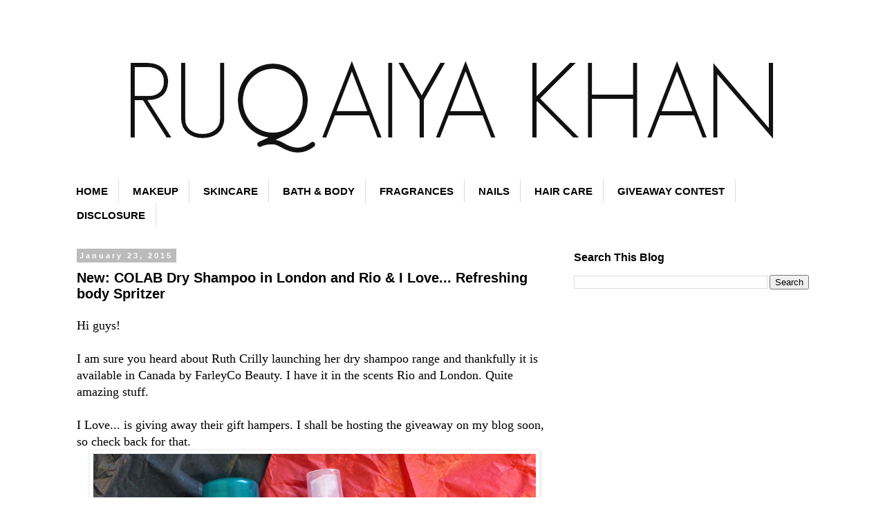

--- FILE ---
content_type: text/html; charset=UTF-8
request_url: https://www.ruqaiyakhan.com/2015/01/new-colab-dry-shampoo-in-london-and-rio.html
body_size: 18673
content:
<!DOCTYPE html>
<html class='v2' dir='ltr' xmlns='http://www.w3.org/1999/xhtml' xmlns:b='http://www.google.com/2005/gml/b' xmlns:data='http://www.google.com/2005/gml/data' xmlns:expr='http://www.google.com/2005/gml/expr'>
<head>
<link href='https://www.blogger.com/static/v1/widgets/335934321-css_bundle_v2.css' rel='stylesheet' type='text/css'/>
<!-- Google tag (gtag.js) -->
<script async='async' src='https://www.googletagmanager.com/gtag/js?id=G-HXH90T4B0G'></script>
<script>
  window.dataLayer = window.dataLayer || [];
  function gtag(){dataLayer.push(arguments);}
  gtag('js', new Date());

  gtag('config', 'G-HXH90T4B0G');
</script>
<!-- Global site tag (gtag.js) - Google Analytics -->
<script async='async' src='https://www.googletagmanager.com/gtag/js?id=G-R5SDVL6429'></script>
<script>
  window.dataLayer = window.dataLayer || [];
  function gtag(){dataLayer.push(arguments);}
  gtag('js', new Date());

  gtag('config', 'G-R5SDVL6429');
</script>
<meta content='c5adc7b65090ccc73472f79a68fc3082' name='p:domain_verify'/>
<meta content='width=1100' name='viewport'/>
<meta content='text/html; charset=UTF-8' http-equiv='Content-Type'/>
<meta content='blogger' name='generator'/>
<link href='https://www.ruqaiyakhan.com/favicon.ico' rel='icon' type='image/x-icon'/>
<link href='https://www.ruqaiyakhan.com/2015/01/new-colab-dry-shampoo-in-london-and-rio.html' rel='canonical'/>
<link rel="alternate" type="application/atom+xml" title="Ruqaiya Khan - Atom" href="https://www.ruqaiyakhan.com/feeds/posts/default" />
<link rel="alternate" type="application/rss+xml" title="Ruqaiya Khan - RSS" href="https://www.ruqaiyakhan.com/feeds/posts/default?alt=rss" />
<link rel="service.post" type="application/atom+xml" title="Ruqaiya Khan - Atom" href="https://www.blogger.com/feeds/807093665569480877/posts/default" />

<link rel="alternate" type="application/atom+xml" title="Ruqaiya Khan - Atom" href="https://www.ruqaiyakhan.com/feeds/2866957547737224841/comments/default" />
<!--Can't find substitution for tag [blog.ieCssRetrofitLinks]-->
<link href='https://blogger.googleusercontent.com/img/b/R29vZ2xl/AVvXsEhq6sCwWMKBEd9FMOwbAo5Iip1_gN-YfELXzIJxxC6w7IILZMhNzPo_8MZnYTsxbm9sTtvXKPKQCl8AbkHBXVOZAH-KJ8rTd8c25esoboo8Eop5LdvnrnNDhQ37bZ-0R7GNyeiwJ5t68pM/s1600/IMG_0928.JPG' rel='image_src'/>
<meta content='I Love..., New Beauty Products for 2015, Colab Dry shampoo, Valentines Day gift ideas' name='description'/>
<meta content='https://www.ruqaiyakhan.com/2015/01/new-colab-dry-shampoo-in-london-and-rio.html' property='og:url'/>
<meta content='New: COLAB Dry Shampoo in London and Rio &amp; I Love... Refreshing body Spritzer' property='og:title'/>
<meta content='I Love..., New Beauty Products for 2015, Colab Dry shampoo, Valentines Day gift ideas' property='og:description'/>
<meta content='https://blogger.googleusercontent.com/img/b/R29vZ2xl/AVvXsEhq6sCwWMKBEd9FMOwbAo5Iip1_gN-YfELXzIJxxC6w7IILZMhNzPo_8MZnYTsxbm9sTtvXKPKQCl8AbkHBXVOZAH-KJ8rTd8c25esoboo8Eop5LdvnrnNDhQ37bZ-0R7GNyeiwJ5t68pM/w1200-h630-p-k-no-nu/IMG_0928.JPG' property='og:image'/>
<title>Ruqaiya Khan: New: COLAB Dry Shampoo in London and Rio & I Love... Refreshing body Spritzer</title>
<style type='text/css'>@font-face{font-family:'Just Another Hand';font-style:normal;font-weight:400;font-display:swap;src:url(//fonts.gstatic.com/s/justanotherhand/v21/845CNN4-AJyIGvIou-6yJKyptyOpOfr2DGiHSIaxjdU.woff2)format('woff2');unicode-range:U+0100-02BA,U+02BD-02C5,U+02C7-02CC,U+02CE-02D7,U+02DD-02FF,U+0304,U+0308,U+0329,U+1D00-1DBF,U+1E00-1E9F,U+1EF2-1EFF,U+2020,U+20A0-20AB,U+20AD-20C0,U+2113,U+2C60-2C7F,U+A720-A7FF;}@font-face{font-family:'Just Another Hand';font-style:normal;font-weight:400;font-display:swap;src:url(//fonts.gstatic.com/s/justanotherhand/v21/845CNN4-AJyIGvIou-6yJKyptyOpOfr4DGiHSIax.woff2)format('woff2');unicode-range:U+0000-00FF,U+0131,U+0152-0153,U+02BB-02BC,U+02C6,U+02DA,U+02DC,U+0304,U+0308,U+0329,U+2000-206F,U+20AC,U+2122,U+2191,U+2193,U+2212,U+2215,U+FEFF,U+FFFD;}</style>
<style id='page-skin-1' type='text/css'><!--
/*
-----------------------------------------------
Blogger Template Style
Name:     Simple
Designer: Blogger
URL:      www.blogger.com
----------------------------------------------- */
/* Variable definitions
====================
<Variable name="keycolor" description="Main Color" type="color" default="#66bbdd"/>
<Group description="Page Text" selector="body">
<Variable name="body.font" description="Font" type="font"
default="normal normal 12px Arial, Tahoma, Helvetica, FreeSans, sans-serif"/>
<Variable name="body.text.color" description="Text Color" type="color" default="#222222"/>
</Group>
<Group description="Backgrounds" selector=".body-fauxcolumns-outer">
<Variable name="body.background.color" description="Outer Background" type="color" default="#66bbdd"/>
<Variable name="content.background.color" description="Main Background" type="color" default="#ffffff"/>
<Variable name="header.background.color" description="Header Background" type="color" default="transparent"/>
</Group>
<Group description="Links" selector=".main-outer">
<Variable name="link.color" description="Link Color" type="color" default="#2288bb"/>
<Variable name="link.visited.color" description="Visited Color" type="color" default="#888888"/>
<Variable name="link.hover.color" description="Hover Color" type="color" default="#33aaff"/>
</Group>
<Group description="Blog Title" selector=".header h1">
<Variable name="header.font" description="Font" type="font"
default="normal normal 60px Arial, Tahoma, Helvetica, FreeSans, sans-serif"/>
<Variable name="header.text.color" description="Title Color" type="color" default="#3399bb" />
</Group>
<Group description="Blog Description" selector=".header .description">
<Variable name="description.text.color" description="Description Color" type="color"
default="#777777" />
</Group>
<Group description="Tabs Text" selector=".tabs-inner .widget li a">
<Variable name="tabs.font" description="Font" type="font"
default="normal normal 14px Arial, Tahoma, Helvetica, FreeSans, sans-serif"/>
<Variable name="tabs.text.color" description="Text Color" type="color" default="#999999"/>
<Variable name="tabs.selected.text.color" description="Selected Color" type="color" default="#000000"/>
</Group>
<Group description="Tabs Background" selector=".tabs-outer .PageList">
<Variable name="tabs.background.color" description="Background Color" type="color" default="#f5f5f5"/>
<Variable name="tabs.selected.background.color" description="Selected Color" type="color" default="#eeeeee"/>
</Group>
<Group description="Post Title" selector="h3.post-title, .comments h4">
<Variable name="post.title.font" description="Font" type="font"
default="normal normal 22px Arial, Tahoma, Helvetica, FreeSans, sans-serif"/>
</Group>
<Group description="Date Header" selector=".date-header">
<Variable name="date.header.color" description="Text Color" type="color"
default="#000000"/>
<Variable name="date.header.background.color" description="Background Color" type="color"
default="transparent"/>
<Variable name="date.header.font" description="Text Font" type="font"
default="normal bold 11px Arial, Tahoma, Helvetica, FreeSans, sans-serif"/>
<Variable name="date.header.padding" description="Date Header Padding" type="string" default="inherit"/>
<Variable name="date.header.letterspacing" description="Date Header Letter Spacing" type="string" default="inherit"/>
<Variable name="date.header.margin" description="Date Header Margin" type="string" default="inherit"/>
</Group>
<Group description="Post Footer" selector=".post-footer">
<Variable name="post.footer.text.color" description="Text Color" type="color" default="#666666"/>
<Variable name="post.footer.background.color" description="Background Color" type="color"
default="#f9f9f9"/>
<Variable name="post.footer.border.color" description="Shadow Color" type="color" default="#eeeeee"/>
</Group>
<Group description="Gadgets" selector="h2">
<Variable name="widget.title.font" description="Title Font" type="font"
default="normal bold 11px Arial, Tahoma, Helvetica, FreeSans, sans-serif"/>
<Variable name="widget.title.text.color" description="Title Color" type="color" default="#000000"/>
<Variable name="widget.alternate.text.color" description="Alternate Color" type="color" default="#999999"/>
</Group>
<Group description="Images" selector=".main-inner">
<Variable name="image.background.color" description="Background Color" type="color" default="#ffffff"/>
<Variable name="image.border.color" description="Border Color" type="color" default="#eeeeee"/>
<Variable name="image.text.color" description="Caption Text Color" type="color" default="#000000"/>
</Group>
<Group description="Accents" selector=".content-inner">
<Variable name="body.rule.color" description="Separator Line Color" type="color" default="#eeeeee"/>
<Variable name="tabs.border.color" description="Tabs Border Color" type="color" default="transparent"/>
</Group>
<Variable name="body.background" description="Body Background" type="background"
color="#ffffff" default="$(color) none repeat scroll top left"/>
<Variable name="body.background.override" description="Body Background Override" type="string" default=""/>
<Variable name="body.background.gradient.cap" description="Body Gradient Cap" type="url"
default="url(https://resources.blogblog.com/blogblog/data/1kt/simple/gradients_light.png)"/>
<Variable name="body.background.gradient.tile" description="Body Gradient Tile" type="url"
default="url(https://resources.blogblog.com/blogblog/data/1kt/simple/body_gradient_tile_light.png)"/>
<Variable name="content.background.color.selector" description="Content Background Color Selector" type="string" default=".content-inner"/>
<Variable name="content.padding" description="Content Padding" type="length" default="10px" min="0" max="100px"/>
<Variable name="content.padding.horizontal" description="Content Horizontal Padding" type="length" default="10px" min="0" max="100px"/>
<Variable name="content.shadow.spread" description="Content Shadow Spread" type="length" default="40px" min="0" max="100px"/>
<Variable name="content.shadow.spread.webkit" description="Content Shadow Spread (WebKit)" type="length" default="5px" min="0" max="100px"/>
<Variable name="content.shadow.spread.ie" description="Content Shadow Spread (IE)" type="length" default="10px" min="0" max="100px"/>
<Variable name="main.border.width" description="Main Border Width" type="length" default="0" min="0" max="10px"/>
<Variable name="header.background.gradient" description="Header Gradient" type="url" default="none"/>
<Variable name="header.shadow.offset.left" description="Header Shadow Offset Left" type="length" default="-1px" min="-50px" max="50px"/>
<Variable name="header.shadow.offset.top" description="Header Shadow Offset Top" type="length" default="-1px" min="-50px" max="50px"/>
<Variable name="header.shadow.spread" description="Header Shadow Spread" type="length" default="1px" min="0" max="100px"/>
<Variable name="header.padding" description="Header Padding" type="length" default="30px" min="0" max="100px"/>
<Variable name="header.border.size" description="Header Border Size" type="length" default="1px" min="0" max="10px"/>
<Variable name="header.bottom.border.size" description="Header Bottom Border Size" type="length" default="1px" min="0" max="10px"/>
<Variable name="header.border.horizontalsize" description="Header Horizontal Border Size" type="length" default="0" min="0" max="10px"/>
<Variable name="description.text.size" description="Description Text Size" type="string" default="140%"/>
<Variable name="tabs.margin.top" description="Tabs Margin Top" type="length" default="0" min="0" max="100px"/>
<Variable name="tabs.margin.side" description="Tabs Side Margin" type="length" default="30px" min="0" max="100px"/>
<Variable name="tabs.background.gradient" description="Tabs Background Gradient" type="url"
default="url(https://resources.blogblog.com/blogblog/data/1kt/simple/gradients_light.png)"/>
<Variable name="tabs.border.width" description="Tabs Border Width" type="length" default="1px" min="0" max="10px"/>
<Variable name="tabs.bevel.border.width" description="Tabs Bevel Border Width" type="length" default="1px" min="0" max="10px"/>
<Variable name="post.margin.bottom" description="Post Bottom Margin" type="length" default="25px" min="0" max="100px"/>
<Variable name="image.border.small.size" description="Image Border Small Size" type="length" default="2px" min="0" max="10px"/>
<Variable name="image.border.large.size" description="Image Border Large Size" type="length" default="5px" min="0" max="10px"/>
<Variable name="page.width.selector" description="Page Width Selector" type="string" default=".region-inner"/>
<Variable name="page.width" description="Page Width" type="string" default="auto"/>
<Variable name="main.section.margin" description="Main Section Margin" type="length" default="15px" min="0" max="100px"/>
<Variable name="main.padding" description="Main Padding" type="length" default="15px" min="0" max="100px"/>
<Variable name="main.padding.top" description="Main Padding Top" type="length" default="30px" min="0" max="100px"/>
<Variable name="main.padding.bottom" description="Main Padding Bottom" type="length" default="30px" min="0" max="100px"/>
<Variable name="paging.background"
color="#ffffff"
description="Background of blog paging area" type="background"
default="transparent none no-repeat scroll top center"/>
<Variable name="footer.bevel" description="Bevel border length of footer" type="length" default="0" min="0" max="10px"/>
<Variable name="mobile.background.overlay" description="Mobile Background Overlay" type="string"
default="transparent none repeat scroll top left"/>
<Variable name="mobile.background.size" description="Mobile Background Size" type="string" default="auto"/>
<Variable name="mobile.button.color" description="Mobile Button Color" type="color" default="#ffffff" />
<Variable name="startSide" description="Side where text starts in blog language" type="automatic" default="left"/>
<Variable name="endSide" description="Side where text ends in blog language" type="automatic" default="right"/>
*/
/* Content
----------------------------------------------- */
body {
font: normal normal 16px 'Times New Roman', Times, FreeSerif, serif;
color: #000000;
background: #ffffff none no-repeat scroll center center;
padding: 0 0 0 0;
}
html body .region-inner {
min-width: 0;
max-width: 100%;
width: auto;
}
h2 {
font-size: 22px;
}
a:link {
text-decoration:none;
color: #000000;
}
a:visited {
text-decoration:none;
color: #dd1696;
}
a:hover {
text-decoration:underline;
color: #dd1696;
}
.body-fauxcolumn-outer .fauxcolumn-inner {
background: transparent none repeat scroll top left;
_background-image: none;
}
.body-fauxcolumn-outer .cap-top {
position: absolute;
z-index: 1;
height: 400px;
width: 100%;
}
.body-fauxcolumn-outer .cap-top .cap-left {
width: 100%;
background: transparent none repeat-x scroll top left;
_background-image: none;
}
.content-outer {
-moz-box-shadow: 0 0 0 rgba(0, 0, 0, .15);
-webkit-box-shadow: 0 0 0 rgba(0, 0, 0, .15);
-goog-ms-box-shadow: 0 0 0 #333333;
box-shadow: 0 0 0 rgba(0, 0, 0, .15);
margin-bottom: 1px;
}
.content-inner {
padding: 10px 40px;
}
.content-inner {
background-color: #ffffff;
}
/* Header
----------------------------------------------- */
.header-outer {
background: transparent none repeat-x scroll 0 -400px;
_background-image: none;
}
.Header h1 {
font: normal normal 70px Just Another Hand;
color: #000000;
text-shadow: 0 0 0 rgba(0, 0, 0, .2);
}
.Header h1 a {
color: #000000;
}
.Header .description {
font-size: 18px;
color: #000000;
}
.header-inner .Header .titlewrapper {
padding: 22px 0;
}
.header-inner .Header .descriptionwrapper {
padding: 0 0;
}
/* Tabs
----------------------------------------------- */
.tabs-inner .section:first-child {
border-top: 0 solid #dddddd;
}
.tabs-inner .section:first-child ul {
margin-top: -1px;
border-top: 1px solid #dddddd;
border-left: 1px solid #dddddd;
border-right: 1px solid #dddddd;
}
.tabs-inner .widget ul {
background: #ffffff none repeat-x scroll 0 -800px;
_background-image: none;
border-bottom: 1px solid #dddddd;
margin-top: 0;
margin-left: -30px;
margin-right: -30px;
}
.tabs-inner .widget li a {
display: inline-block;
padding: .6em 1em;
font: normal bold 15px 'Trebuchet MS', Trebuchet, sans-serif;
color: #000000;
border-left: 1px solid #ffffff;
border-right: 1px solid #dddddd;
}
.tabs-inner .widget li:first-child a {
border-left: none;
}
.tabs-inner .widget li.selected a, .tabs-inner .widget li a:hover {
color: #000000;
background-color: #dd1696;
text-decoration: none;
}
/* Columns
----------------------------------------------- */
.main-outer {
border-top: 0 solid transparent;
}
.fauxcolumn-left-outer .fauxcolumn-inner {
border-right: 1px solid transparent;
}
.fauxcolumn-right-outer .fauxcolumn-inner {
border-left: 1px solid transparent;
}
/* Headings
----------------------------------------------- */
div.widget > h2,
div.widget h2.title {
margin: 0 0 1em 0;
font: normal bold 16px 'Trebuchet MS',Trebuchet,Verdana,sans-serif;
color: #000000;
}
/* Widgets
----------------------------------------------- */
.widget .zippy {
color: #666666;
text-shadow: 2px 2px 1px rgba(0, 0, 0, .1);
}
.widget .popular-posts ul {
list-style: none;
}
/* Posts
----------------------------------------------- */
h2.date-header {
font: normal bold 11px Arial, Tahoma, Helvetica, FreeSans, sans-serif;
}
.date-header span {
background-color: #bbbbbb;
color: #ffffff;
padding: 0.4em;
letter-spacing: 3px;
margin: inherit;
}
.main-inner {
padding-top: 35px;
padding-bottom: 65px;
}
.main-inner .column-center-inner {
padding: 0 0;
}
.main-inner .column-center-inner .section {
margin: 0 1em;
}
.post {
margin: 0 0 45px 0;
}
h3.post-title, .comments h4 {
font: normal bold 20px 'Trebuchet MS', Trebuchet, sans-serif;
margin: .75em 0 0;
}
.post-body {
font-size: 110%;
line-height: 1.4;
position: relative;
}
.post-body img, .post-body .tr-caption-container, .Profile img, .Image img,
.BlogList .item-thumbnail img {
padding: 2px;
background: #ffffff;
border: 1px solid #eeeeee;
-moz-box-shadow: 1px 1px 5px rgba(0, 0, 0, .1);
-webkit-box-shadow: 1px 1px 5px rgba(0, 0, 0, .1);
box-shadow: 1px 1px 5px rgba(0, 0, 0, .1);
}
.post-body img, .post-body .tr-caption-container {
padding: 5px;
}
.post-body .tr-caption-container {
color: #000000;
}
.post-body .tr-caption-container img {
padding: 0;
background: transparent;
border: none;
-moz-box-shadow: 0 0 0 rgba(0, 0, 0, .1);
-webkit-box-shadow: 0 0 0 rgba(0, 0, 0, .1);
box-shadow: 0 0 0 rgba(0, 0, 0, .1);
}
.post-header {
margin: 0 0 1.5em;
line-height: 1.6;
font-size: 90%;
}
.post-footer {
margin: 20px -2px 0;
padding: 5px 10px;
color: #666666;
background-color: #eeeeee;
border-bottom: 1px solid #eeeeee;
line-height: 1.6;
font-size: 90%;
}
#comments .comment-author {
padding-top: 1.5em;
border-top: 1px solid transparent;
background-position: 0 1.5em;
}
#comments .comment-author:first-child {
padding-top: 0;
border-top: none;
}
.avatar-image-container {
margin: .2em 0 0;
}
#comments .avatar-image-container img {
border: 1px solid #eeeeee;
}
/* Comments
----------------------------------------------- */
.comments .comments-content .icon.blog-author {
background-repeat: no-repeat;
background-image: url([data-uri]);
}
.comments .comments-content .loadmore a {
border-top: 1px solid #666666;
border-bottom: 1px solid #666666;
}
.comments .comment-thread.inline-thread {
background-color: #eeeeee;
}
.comments .continue {
border-top: 2px solid #666666;
}
/* Accents
---------------------------------------------- */
.section-columns td.columns-cell {
border-left: 1px solid transparent;
}
.blog-pager {
background: transparent url(//www.blogblog.com/1kt/simple/paging_dot.png) repeat-x scroll top center;
}
.blog-pager-older-link, .home-link,
.blog-pager-newer-link {
background-color: #ffffff;
padding: 5px;
}
.footer-outer {
border-top: 1px dashed #bbbbbb;
}
/* Mobile
----------------------------------------------- */
body.mobile  {
background-size: auto;
}
.mobile .body-fauxcolumn-outer {
background: transparent none repeat scroll top left;
}
.mobile .body-fauxcolumn-outer .cap-top {
background-size: 100% auto;
}
.mobile .content-outer {
-webkit-box-shadow: 0 0 3px rgba(0, 0, 0, .15);
box-shadow: 0 0 3px rgba(0, 0, 0, .15);
}
.mobile .tabs-inner .widget ul {
margin-left: 0;
margin-right: 0;
}
.mobile .post {
margin: 0;
}
.mobile .main-inner .column-center-inner .section {
margin: 0;
}
.mobile .date-header span {
padding: 0.1em 10px;
margin: 0 -10px;
}
.mobile h3.post-title {
margin: 0;
}
.mobile .blog-pager {
background: transparent none no-repeat scroll top center;
}
.mobile .footer-outer {
border-top: none;
}
.mobile .main-inner, .mobile .footer-inner {
background-color: #ffffff;
}
.mobile-index-contents {
color: #000000;
}
.mobile-link-button {
background-color: #000000;
}
.mobile-link-button a:link, .mobile-link-button a:visited {
color: #da008d;
}
.mobile .tabs-inner .section:first-child {
border-top: none;
}
.mobile .tabs-inner .PageList .widget-content {
background-color: #dd1696;
color: #000000;
border-top: 1px solid #dddddd;
border-bottom: 1px solid #dddddd;
}
.mobile .tabs-inner .PageList .widget-content .pagelist-arrow {
border-left: 1px solid #dddddd;
}
/* ----- CSS Nav Menu Styling ----- */
#cssnav {
border: 0px;
margin: 0px;
padding: 0px;
width: auto;
font: normal bold 15px 'Trebuchet MS', Trebuchet, sans-serif; /* Template Designer - Change Font Type, Size, Etc */
color: #000000; /* Template Designer - Change Font Size */
}
#cssnav ul {
background: #ffffff none repeat-x scroll 0 -800px;
_background-image: none; /* Template Designer - Change Menu Background */
height: 40px; /* Change Height of Menu */
list-style: none;
margin: 0px;
padding: 0px;
}
#cssnav li {
float: none; /* none = centre */
display: inline-block;
padding: 0px;
}
#cssnav li a {
background: #ffffff none repeat-x scroll 0 -800px;
_background-image: none; /* Template Designer - Change Menu Background */
display: block;
margin: 0px;
text-align: center;
font: normal bold 15px 'Trebuchet MS', Trebuchet, sans-serif; /* Template Designer - Change Font Type, Size, Etc */
text-decoration: none;
}
#cssnav > ul > li > a {
color: #000000; /* Template Designer - Change Font Color */
}
#cssnav ul ul a {
color: #000000; /* Template Designer - Change Color */
}
#cssnav li > a:hover, #cssnav ul li:hover {
color: #000000; /* Template Designer - Change Font Color on Hover */
background-color: #dd1696; /* Template Designer - Change Font Background on Hover */
text-decoration: none;
}
#cssnav li ul {
background: #ffffff none repeat-x scroll 0 -800px;
_background-image: none; /* Template Designer - Change Menu Background */
display: none;
height: auto;
padding: 0px;
margin: 0px;
border: 0px;
position: absolute;
width: 200px; /* Change Width Of DropDown Menu */
z-index:9999;
}
#cssnav li:hover ul {
display: block;
}
#cssnav li li {
background: #ffffff none repeat-x scroll 0 -800px;
_background-image: none; /* Template Designer - Change Background */
display: block;
float: none;
margin: 0px;
padding: 0px;
width: 200px; /* Change Width Of DropDown Menu */
}
#cssnav li:hover li a {
background: #FFFFFF; /* Template Designer - Change Background of Link on Hover */
}
#cssnav li ul a {
display: block;
height: auto;
margin: 0px;
padding: 10px;
text-align: left;
}
#cssnav li ul a:hover, #cssnav li ul li:hover > a {
color: #000000; /* Template Designer - Change Text Color on Hover */
background-color: #dd1696; /* Template Designer - Change Background on Hover */
border: 0px;
text-decoration: none;
}
.tabs-inner { padding: 0px; } .section { margin: 0px; }.feed-links {display:none !important;}

--></style>
<style id='template-skin-1' type='text/css'><!--
body {
min-width: 1170px;
}
.content-outer, .content-fauxcolumn-outer, .region-inner {
min-width: 1170px;
max-width: 1170px;
_width: 1170px;
}
.main-inner .columns {
padding-left: 0;
padding-right: 370px;
}
.main-inner .fauxcolumn-center-outer {
left: 0;
right: 370px;
/* IE6 does not respect left and right together */
_width: expression(this.parentNode.offsetWidth -
parseInt("0") -
parseInt("370px") + 'px');
}
.main-inner .fauxcolumn-left-outer {
width: 0;
}
.main-inner .fauxcolumn-right-outer {
width: 370px;
}
.main-inner .column-left-outer {
width: 0;
right: 100%;
margin-left: -0;
}
.main-inner .column-right-outer {
width: 370px;
margin-right: -370px;
}
#layout {
min-width: 0;
}
#layout .content-outer {
min-width: 0;
width: 800px;
}
#layout .region-inner {
min-width: 0;
width: auto;
}
--></style>
<script type='text/javascript'>
        (function(i,s,o,g,r,a,m){i['GoogleAnalyticsObject']=r;i[r]=i[r]||function(){
        (i[r].q=i[r].q||[]).push(arguments)},i[r].l=1*new Date();a=s.createElement(o),
        m=s.getElementsByTagName(o)[0];a.async=1;a.src=g;m.parentNode.insertBefore(a,m)
        })(window,document,'script','https://www.google-analytics.com/analytics.js','ga');
        ga('create', 'UA-35367102-1', 'auto', 'blogger');
        ga('blogger.send', 'pageview');
      </script>
<link href='https://www.blogger.com/dyn-css/authorization.css?targetBlogID=807093665569480877&amp;zx=d01ff365-6518-4dd7-b7b7-162f4a4f0943' media='none' onload='if(media!=&#39;all&#39;)media=&#39;all&#39;' rel='stylesheet'/><noscript><link href='https://www.blogger.com/dyn-css/authorization.css?targetBlogID=807093665569480877&amp;zx=d01ff365-6518-4dd7-b7b7-162f4a4f0943' rel='stylesheet'/></noscript>
<meta name='google-adsense-platform-account' content='ca-host-pub-1556223355139109'/>
<meta name='google-adsense-platform-domain' content='blogspot.com'/>

<!-- data-ad-client=ca-pub-2616984044668361 -->

</head>
<body class='loading'>
<div class='navbar no-items section' id='navbar'></div>
<div class='body-fauxcolumns'>
<div class='fauxcolumn-outer body-fauxcolumn-outer'>
<div class='cap-top'>
<div class='cap-left'></div>
<div class='cap-right'></div>
</div>
<div class='fauxborder-left'>
<div class='fauxborder-right'></div>
<div class='fauxcolumn-inner'>
</div>
</div>
<div class='cap-bottom'>
<div class='cap-left'></div>
<div class='cap-right'></div>
</div>
</div>
</div>
<div class='content'>
<div class='content-fauxcolumns'>
<div class='fauxcolumn-outer content-fauxcolumn-outer'>
<div class='cap-top'>
<div class='cap-left'></div>
<div class='cap-right'></div>
</div>
<div class='fauxborder-left'>
<div class='fauxborder-right'></div>
<div class='fauxcolumn-inner'>
</div>
</div>
<div class='cap-bottom'>
<div class='cap-left'></div>
<div class='cap-right'></div>
</div>
</div>
</div>
<div class='content-outer'>
<div class='content-cap-top cap-top'>
<div class='cap-left'></div>
<div class='cap-right'></div>
</div>
<div class='fauxborder-left content-fauxborder-left'>
<div class='fauxborder-right content-fauxborder-right'></div>
<div class='content-inner'>
<header>
<div class='header-outer'>
<div class='header-cap-top cap-top'>
<div class='cap-left'></div>
<div class='cap-right'></div>
</div>
<div class='fauxborder-left header-fauxborder-left'>
<div class='fauxborder-right header-fauxborder-right'></div>
<div class='region-inner header-inner'>
<div class='header section' id='header'><div class='widget Header' data-version='1' id='Header1'>
<div id='header-inner'>
<a href='https://www.ruqaiyakhan.com/' style='display: block'>
<img alt='Ruqaiya Khan' height='219px; ' id='Header1_headerimg' src='https://blogger.googleusercontent.com/img/b/R29vZ2xl/AVvXsEjoQxLVbm19c68j303DVawDnmXr88zNjGDhjn59vVrCyoBsgrMavSGUcZhIFd3oizosUwMnzifxtk5STGnzVzZw7hkPXfFG1lewUXx8LhEkpv0OtGOvBdinfEmydKOsm3NdkzSa2NKEjEA/s1600/HEADER+3.png' style='display: block' width='1175px; '/>
</a>
</div>
</div></div>
</div>
</div>
<div class='header-cap-bottom cap-bottom'>
<div class='cap-left'></div>
<div class='cap-right'></div>
</div>
</div>
</header>
<div class='tabs-outer'>
<div class='tabs-cap-top cap-top'>
<div class='cap-left'></div>
<div class='cap-right'></div>
</div>
<div class='fauxborder-left tabs-fauxborder-left'>
<div class='fauxborder-right tabs-fauxborder-right'></div>
<div class='region-inner tabs-inner'>
<div class='tabs section' id='crosscol'><div class='widget HTML' data-version='1' id='HTML7'>
<div class='widget-content'>
<!-- start navmenu -->
<ul id='cssnav'>
<li class="active"><a href='http://www.ruqaiyakhan.com'>      HOME   </a></li>

<li class="sub"><a href='http://www.ruqaiyakhan.com/search/label/Makeup'>MAKEUP</a>
<ul>
<li><a href='http://www.ruqaiyakhan.com/search/label/Foundation'>FOUNDATION</a></li>
<li><a href='http://www.ruqaiyakhan.com/search/label/Concealer'>CONCEALER</a></li>
<li><a href='http://www.ruqaiyakhan.com/search/label/Pressed%20Powder'>PRESSED POWDER</a></li>
<li><a href='http://www.ruqaiyakhan.com/search/label/Primer'>PRIMER</a></li>
<li><a href='http://www.ruqaiyakhan.com/search/label/Blush'>BLUSH</a></li>
<li><a href='http://www.ruqaiyakhan.com/search/label/Highlighter'>HIGHLIGHTER</a></li>
<li><a href='http://www.ruqaiyakhan.com/search/label/Contour%20Kit'>CONTOUR</a></li>
<li><a href='http://www.ruqaiyakhan.com/search/label/Eye%20Shadows'>EYESHADOWS</a></li>
<li><a href='http://www.ruqaiyakhan.com/search/label/Eye%20Liner'>EYELINER</a></li>
<li><a href='http://www.ruqaiyakhan.com/search/label/Mascara'>MASCARA</a></li>
<li><a href='http://www.ruqaiyakhan.com/search/label/Lipstick'>LIPSTICK</a></li>
<li><a href='http://www.ruqaiyakhan.com/search/label/Lip%20Lacquer'>LIP LACQUER</a></li>
<li><a href='http://www.ruqaiyakhan.com/search/label/Brush'>BRUSHES</a></li>

</ul>
</li>
<li class="sub"><a href='http://www.ruqaiyakhan.com/search/label/Skin%20Care'>SKINCARE</a>
<ul>
<li><a href='http://www.ruqaiyakhan.com/search/label/Anti%20aging'>ANTI AGING</a></li>
<li><a href='http://www.ruqaiyakhan.com/search/label/Microdermabrasion'>MICRODERMABRASION</a></li>
<li><a href='http://www.ruqaiyakhan.com/search/label/Facial%20Peel'>PEELS</a></li>
<li><a href='http://www.ruqaiyakhan.com/search/label/Face%20Cream'>FACE CREAM</a></li>
<li><a href='http://www.ruqaiyakhan.com/search/label/Beauty%20Oil'>BEAUTY OILS</a></li>
<li><a href='http://www.ruqaiyakhan.com/search/label/Eye%20Cream'>EYE CREAM</a></li>
<li><a href='http://www.ruqaiyakhan.com/search/label/Face%20wash'>FACIAL WASH</a></li>
<li><a href='http://www.ruqaiyakhan.com/search/label/Face%20Scrub'>FACIAL SCRUB</a></li>
<li><a href='http://www.ruqaiyakhan.com/search/label/Facial%20Mask'> FACIAL MASK</a></li>
<li><a href='http://www.ruqaiyakhan.com/search/label/Serum'> SERUM</a></li>
<li><a href='http://www.ruqaiyakhan.com/search/label/Toner'>TONER</a></li>
<li><a href='http://www.ruqaiyakhan.com/search/label/Lip%20Balm'>LIP BALM</a></li>
<li><a href='http://www.ruqaiyakhan.com/search/label/Hair%20Removal'>HAIR REMOVAL</a></li>
</ul>
</li>

<li class="sub"><a href='http://www.ruqaiyakhan.com/search/label/Bath%20%26%20Body'>BATH & BODY</a>
<ul>
<li><a href='http://www.ruqaiyakhan.com/search/label/Body%20Lotion'>BODY CREAM</a></li>
<li><a href='http://www.ruqaiyakhan.com/search/label/Body%20Butter'>BODY BUTTER</a></li>
<li><a href='http://www.ruqaiyakhan.com/search/label/Body%20Lotion'>BODY LOTION</a></li>
<li><a href='http://www.ruqaiyakhan.com/search/label/Body%20Scrub'>BODY SCRUB</a></li>
<li><a href='http://www.ruqaiyakhan.com/search/label/BUBBLE%20BATH'>BUBBLE BATH</a></li>
<li><a href='http://www.ruqaiyakhan.com/search/label/Hand%20Cream'>HAND CREAMS</a></li>
<li><a href='http://www.ruqaiyakhan.com/search/label/Foot%20Cream'>FOOT CARE</a></li>
</ul>
</li>

<li class="sub"><a 
href='http://www.ruqaiyakhan.com/search/label/Fragrances'>FRAGRANCES </a></li>

<li class="sub"><a href='http://www.ruqaiyakhan.com/search/label/Nail%20Lacquer'>NAILS  </a>
<ul>
<li><a href='http://www.ruqaiyakhan.com/search/label/Nail%20Lacquer'>LACQUERS</a></li>
<li><a href='http://www.ruqaiyakhan.com/search/label/Nail%20Treatment'>NAIL CARE</a></li>
</ul>
</li>


<li class="sub"><a href='http://www.ruqaiyakhan.com/search/label/Hair'>HAIR CARE  </a>
<ul>
<li><a href='http://www.ruqaiyakhan.com/search/label/Hair%20Styling'>STYLING</a></li>
<li><a href='http://www.ruqaiyakhan.com/search/label/Shampoo%2FConditioner'>SHAMPOO/CONDITIONER</a></li>
<li><a href='http://www.ruqaiyakhan.com/search/label/Hair%20Serum'>SERUM</a></li>
<li><a href='http://www.ruqaiyakhan.com/search/label/Hair%20Mask'>MASK</a></li>
<li><a href='http://www.ruqaiyakhan.com/search/label/Hair%20Spray'>SPRAY</a></li>
</ul>
</li>


<li class="sub"><a href='http://www.ruqaiyakhan.com/search/label/Giveaway'>GIVEAWAY CONTEST</a></li>


<li class="sub"><a href='http://www.ruqaiyakhan.com/p/disclosure-policy.html'>DISCLOSURE</a></li>

</ul>

<!-- end navmenu -->
</div>
<div class='clear'></div>
</div></div>
<div class='tabs no-items section' id='crosscol-overflow'>
</div>
</div>
</div>
<div class='tabs-cap-bottom cap-bottom'>
<div class='cap-left'></div>
<div class='cap-right'></div>
</div>
</div>
<div class='main-outer'>
<div class='main-cap-top cap-top'>
<div class='cap-left'></div>
<div class='cap-right'></div>
</div>
<div class='fauxborder-left main-fauxborder-left'>
<div class='fauxborder-right main-fauxborder-right'></div>
<div class='region-inner main-inner'>
<div class='columns fauxcolumns'>
<div class='fauxcolumn-outer fauxcolumn-center-outer'>
<div class='cap-top'>
<div class='cap-left'></div>
<div class='cap-right'></div>
</div>
<div class='fauxborder-left'>
<div class='fauxborder-right'></div>
<div class='fauxcolumn-inner'>
</div>
</div>
<div class='cap-bottom'>
<div class='cap-left'></div>
<div class='cap-right'></div>
</div>
</div>
<div class='fauxcolumn-outer fauxcolumn-left-outer'>
<div class='cap-top'>
<div class='cap-left'></div>
<div class='cap-right'></div>
</div>
<div class='fauxborder-left'>
<div class='fauxborder-right'></div>
<div class='fauxcolumn-inner'>
</div>
</div>
<div class='cap-bottom'>
<div class='cap-left'></div>
<div class='cap-right'></div>
</div>
</div>
<div class='fauxcolumn-outer fauxcolumn-right-outer'>
<div class='cap-top'>
<div class='cap-left'></div>
<div class='cap-right'></div>
</div>
<div class='fauxborder-left'>
<div class='fauxborder-right'></div>
<div class='fauxcolumn-inner'>
</div>
</div>
<div class='cap-bottom'>
<div class='cap-left'></div>
<div class='cap-right'></div>
</div>
</div>
<!-- corrects IE6 width calculation -->
<div class='columns-inner'>
<div class='column-center-outer'>
<div class='column-center-inner'>
<div class='main section' id='main'><div class='widget Blog' data-version='1' id='Blog1'>
<div class='blog-posts hfeed'>

          <div class="date-outer">
        
<h2 class='date-header'><span>January 23, 2015</span></h2>

          <div class="date-posts">
        
<div class='post-outer'>
<div class='post hentry' itemprop='blogPost' itemscope='itemscope' itemtype='http://schema.org/BlogPosting'>
<meta content='https://blogger.googleusercontent.com/img/b/R29vZ2xl/AVvXsEhq6sCwWMKBEd9FMOwbAo5Iip1_gN-YfELXzIJxxC6w7IILZMhNzPo_8MZnYTsxbm9sTtvXKPKQCl8AbkHBXVOZAH-KJ8rTd8c25esoboo8Eop5LdvnrnNDhQ37bZ-0R7GNyeiwJ5t68pM/s1600/IMG_0928.JPG' itemprop='image_url'/>
<meta content='807093665569480877' itemprop='blogId'/>
<meta content='2866957547737224841' itemprop='postId'/>
<a name='2866957547737224841'></a>
<h3 class='post-title entry-title' itemprop='name'>
New: COLAB Dry Shampoo in London and Rio & I Love... Refreshing body Spritzer
</h3>
<div class='post-header'>
<div class='post-header-line-1'></div>
</div>
<div class='post-body entry-content' id='post-body-2866957547737224841' itemprop='articleBody'>
<div dir="ltr" style="text-align: left;" trbidi="on">
<div class="separator" style="clear: both; text-align: left;">
Hi guys!</div>
<div class="separator" style="clear: both; text-align: left;">
<br /></div>
<div class="separator" style="clear: both; text-align: left;">
I am sure you heard about <a href="http://www.farleyco.ca/Products/Colab_Dry_Shampoo_Extreme_Volume_Rio_50ml_Ruth_Crilly-812879020177.html" target="_blank">Ruth Crilly</a> launching her dry shampoo range and thankfully it is available in Canada by FarleyCo Beauty. I have it in the scents Rio and London. Quite amazing stuff.</div>
<div class="separator" style="clear: both; text-align: left;">
<br /></div>
<div class="separator" style="clear: both; text-align: left;">
I Love... is giving away their gift hampers. I shall be hosting the giveaway on my blog soon, so check back for that. &nbsp;</div>
<div class="separator" style="clear: both; text-align: center;">
<a href="https://blogger.googleusercontent.com/img/b/R29vZ2xl/AVvXsEhq6sCwWMKBEd9FMOwbAo5Iip1_gN-YfELXzIJxxC6w7IILZMhNzPo_8MZnYTsxbm9sTtvXKPKQCl8AbkHBXVOZAH-KJ8rTd8c25esoboo8Eop5LdvnrnNDhQ37bZ-0R7GNyeiwJ5t68pM/s1600/IMG_0928.JPG" imageanchor="1" style="margin-left: 1em; margin-right: 1em;"><img border="0" height="440" src="https://blogger.googleusercontent.com/img/b/R29vZ2xl/AVvXsEhq6sCwWMKBEd9FMOwbAo5Iip1_gN-YfELXzIJxxC6w7IILZMhNzPo_8MZnYTsxbm9sTtvXKPKQCl8AbkHBXVOZAH-KJ8rTd8c25esoboo8Eop5LdvnrnNDhQ37bZ-0R7GNyeiwJ5t68pM/s1600/IMG_0928.JPG" width="640" /></a></div>
<br />
<a name="more"></a><b>COLAB DRY SHAMPOO ($5.49 for 50 ml)</b><br />
<br />
This is a new product from <a href="http://www.amodelrecommends.com/" target="_blank">Ruth Crilly (model and blogger) of A Model Recommends </a>which is now available in Canada. You can find it in online at <a href="http://www.farleyco.ca/Products/Colab_Dry_Shampoo_Extreme_Volume_Rio_50ml_Ruth_Crilly-812879020177.html" target="_blank">FarleyCo Beauty</a>&nbsp;and in stores at London Drugs, Lawtons and in select Pharmasave.<br />
What sets this brand apart is the fact that its a transparent formula that does not leave any residue in hair and smells incredible with 'high fashion fragrances'. Ruth Crilly probably wants, all of us, to feel glamorous with beautifully fragrant hair.<br />
<div class="separator" style="clear: both; text-align: center;">
<a href="https://blogger.googleusercontent.com/img/b/R29vZ2xl/AVvXsEiY6lsknwvImf937umezuK3vZrwURv5m97x8NY2lY7BSeuZy0VWNHkuE4I6uEpPugthL6doCZaL6yE6Hgu1QQa59VQYmM93W8a-715m6FpoKHEWZZYhl3EMY4U2OXgIFgn5XHE27tm4CRA/s1600/IMG_0929.JPG" imageanchor="1" style="margin-left: 1em; margin-right: 1em;"><img border="0" height="518" src="https://blogger.googleusercontent.com/img/b/R29vZ2xl/AVvXsEiY6lsknwvImf937umezuK3vZrwURv5m97x8NY2lY7BSeuZy0VWNHkuE4I6uEpPugthL6doCZaL6yE6Hgu1QQa59VQYmM93W8a-715m6FpoKHEWZZYhl3EMY4U2OXgIFgn5XHE27tm4CRA/s1600/IMG_0929.JPG" width="640" /></a></div>
<br />
<div class="separator" style="clear: both; text-align: center;">
<a href="https://blogger.googleusercontent.com/img/b/R29vZ2xl/AVvXsEj40tSYQvdLRMgE4lGOR5BEOCAHxBtI6f5ilQ-RcW-JejZfz7WKnxk0lgsav0H-RSOOy2DPIn-xUmtJwrLttpAga5ZO9VzRiK-PO9vcfKyvfT6zfH0_ZXgFFIzZOEXDCzVsNmPLKiEfkrw/s1600/IMG_0930.JPG" imageanchor="1" style="margin-left: 1em; margin-right: 1em;"><img border="0" height="620" src="https://blogger.googleusercontent.com/img/b/R29vZ2xl/AVvXsEj40tSYQvdLRMgE4lGOR5BEOCAHxBtI6f5ilQ-RcW-JejZfz7WKnxk0lgsav0H-RSOOy2DPIn-xUmtJwrLttpAga5ZO9VzRiK-PO9vcfKyvfT6zfH0_ZXgFFIzZOEXDCzVsNmPLKiEfkrw/s1600/IMG_0930.JPG" width="640" /></a></div>
<br />
<div class="separator" style="clear: both; text-align: center;">
<a href="https://blogger.googleusercontent.com/img/b/R29vZ2xl/AVvXsEgEipItYnMuJX6bUQf22Dv0RKKxOeYCziywc1FpBvzAPmYRnzhxJwuIx59B6tdtfNJNPY41NBxc1NqDHM6kp-wrX9aM4UdDG3bvpFTkD5KrfSquP7JGLhymag9BWw0L-LwGGEFusIGwaEU/s1600/IMG_0931.JPG" imageanchor="1" style="margin-left: 1em; margin-right: 1em;"><img border="0" height="426" src="https://blogger.googleusercontent.com/img/b/R29vZ2xl/AVvXsEgEipItYnMuJX6bUQf22Dv0RKKxOeYCziywc1FpBvzAPmYRnzhxJwuIx59B6tdtfNJNPY41NBxc1NqDHM6kp-wrX9aM4UdDG3bvpFTkD5KrfSquP7JGLhymag9BWw0L-LwGGEFusIGwaEU/s1600/IMG_0931.JPG" width="640" /></a></div>
<br />
<b>I LOVE... REFRESHING BODY SPRITZ ($4.99 for 100ml)</b><br />
<b><br /></b>
This is available exclusively at Shoppers Drug Mart and comes in all the I Love...scents. &nbsp;Its a refreshing spritz after a shower that does not last very long but feels great. I really like the pump. It sprays out an even mist for a nice coverage. I usually do not like fruity scents, but this feels great after a <a href="http://www.ruqaiyakhan.com/2014/08/i-love-cosmetics-and-x3-hand-sanitizer.html#more" target="_blank">bubble bath</a>.<br />
<br />
<div class="separator" style="clear: both; text-align: center;">
<a href="https://blogger.googleusercontent.com/img/b/R29vZ2xl/AVvXsEgA8n0qisegNUSVOkMsqqZn5OqnSUUwqK-8aRdFcEjN9BoakyMpS7K7fiLr2zs5HYFpEA2a_4VI3XHczhzsC64q4rfF6r2B-B-Lu0hzcnHEIn_9Pzo_v0yK04TFFJlT0SMULXLWehYfZiQ/s1600/IMG_0932.JPG" imageanchor="1" style="margin-left: 1em; margin-right: 1em;"><img border="0" height="640" src="https://blogger.googleusercontent.com/img/b/R29vZ2xl/AVvXsEgA8n0qisegNUSVOkMsqqZn5OqnSUUwqK-8aRdFcEjN9BoakyMpS7K7fiLr2zs5HYFpEA2a_4VI3XHczhzsC64q4rfF6r2B-B-Lu0hzcnHEIn_9Pzo_v0yK04TFFJlT0SMULXLWehYfZiQ/s1600/IMG_0932.JPG" width="612" /></a></div>
<br />
<div class="separator" style="clear: both; text-align: center;">
<a href="https://blogger.googleusercontent.com/img/b/R29vZ2xl/AVvXsEhtMJ_Ton5n1WM-VXCyL5cwhtDUR57-Rzl9CEGC_AVpefztzC_1sWbJteH8whrryeswa1PuGMdYoSP4JJQcll0qSoIJBSQz9VO9sYe9T3tnHQijQmomAYSd9vxET-r1ymJTt0QvIRViLJA/s1600/IMG_0934.JPG" imageanchor="1" style="margin-left: 1em; margin-right: 1em;"><img border="0" height="640" src="https://blogger.googleusercontent.com/img/b/R29vZ2xl/AVvXsEhtMJ_Ton5n1WM-VXCyL5cwhtDUR57-Rzl9CEGC_AVpefztzC_1sWbJteH8whrryeswa1PuGMdYoSP4JJQcll0qSoIJBSQz9VO9sYe9T3tnHQijQmomAYSd9vxET-r1ymJTt0QvIRViLJA/s1600/IMG_0934.JPG" width="636" /></a></div>
<br />
<div class="separator" style="clear: both; text-align: center;">
</div>
<br />
<div class="separator" style="clear: both; text-align: center;">
<a href="https://blogger.googleusercontent.com/img/b/R29vZ2xl/AVvXsEiZUmY3O2_yfpew7-QBZtIMtw1o-Ru0AFwc2TCCOfSDgBz9um9A50YxH-sKJp0w2qJkhYe0_UzXdVjgnjPvBAPFcYjcrGHtX4YrkiZ9duQZI5QbrGxFlRyjMxEV1qZZ7CUqqUKHsGrBuYM/s1600/IMG_0936.JPG" imageanchor="1" style="margin-left: 1em; margin-right: 1em;"><img border="0" height="572" src="https://blogger.googleusercontent.com/img/b/R29vZ2xl/AVvXsEiZUmY3O2_yfpew7-QBZtIMtw1o-Ru0AFwc2TCCOfSDgBz9um9A50YxH-sKJp0w2qJkhYe0_UzXdVjgnjPvBAPFcYjcrGHtX4YrkiZ9duQZI5QbrGxFlRyjMxEV1qZZ7CUqqUKHsGrBuYM/s1600/IMG_0936.JPG" width="640" /></a></div>
<br />
Hope you liked finding out about COLAB dry shampoo and the new I Love...refreshing body spritzer. My first impressions are great. I like both these products because they are exactly what they say on the label. If I would feel differently, I shall definitely update you guys here!<br />
<br />
Cheers!<br />
<br />
<br /></div>
<div style='clear: both;'></div>
</div>
<div class='post-footer'>
<div class='post-footer-line post-footer-line-1'><span class='post-author vcard'>
</span>
<span class='post-comment-link'>
</span>
<span class='post-icons'>
</span>
<div class='post-share-buttons goog-inline-block'>
</div>
</div>
<div class='post-footer-line post-footer-line-2'><span class='post-labels'>
Labels:
<a href='https://www.ruqaiyakhan.com/search/label/COLAB' rel='tag'>COLAB</a>,
<a href='https://www.ruqaiyakhan.com/search/label/Dry%20Shampoo' rel='tag'>Dry Shampoo</a>,
<a href='https://www.ruqaiyakhan.com/search/label/Fragrances' rel='tag'>Fragrances</a>,
<a href='https://www.ruqaiyakhan.com/search/label/Hair' rel='tag'>Hair</a>,
<a href='https://www.ruqaiyakhan.com/search/label/Hair%20Care' rel='tag'>Hair Care</a>,
<a href='https://www.ruqaiyakhan.com/search/label/Hair%20Styling' rel='tag'>Hair Styling</a>,
<a href='https://www.ruqaiyakhan.com/search/label/I%20Love...' rel='tag'>I Love...</a>
</span>
</div>
<div class='post-footer-line post-footer-line-3'></div>
</div>
</div>
<div class='comments' id='comments'>
<a name='comments'></a>
<h4>No comments:</h4>
<div id='Blog1_comments-block-wrapper'>
<dl class='avatar-comment-indent' id='comments-block'>
</dl>
</div>
<p class='comment-footer'>
<div class='comment-form'>
<a name='comment-form'></a>
<h4 id='comment-post-message'>Post a Comment</h4>
<p>
</p>
<a href='https://www.blogger.com/comment/frame/807093665569480877?po=2866957547737224841&hl=en&saa=85391&origin=https://www.ruqaiyakhan.com' id='comment-editor-src'></a>
<iframe allowtransparency='true' class='blogger-iframe-colorize blogger-comment-from-post' frameborder='0' height='410px' id='comment-editor' name='comment-editor' src='' width='100%'></iframe>
<script src='https://www.blogger.com/static/v1/jsbin/2830521187-comment_from_post_iframe.js' type='text/javascript'></script>
<script type='text/javascript'>
      BLOG_CMT_createIframe('https://www.blogger.com/rpc_relay.html');
    </script>
</div>
</p>
</div>
</div>
<div class='inline-ad'>
</div>

        </div></div>
      
</div>
<div class='blog-pager' id='blog-pager'>
<span id='blog-pager-newer-link'>
<a class='blog-pager-newer-link' href='https://www.ruqaiyakhan.com/2015/01/sephora-rio-nights-waterproof-gel.html' id='Blog1_blog-pager-newer-link' title='Newer Post'>Newer Post</a>
</span>
<span id='blog-pager-older-link'>
<a class='blog-pager-older-link' href='https://www.ruqaiyakhan.com/2015/01/chanel-rouge-allure-gloss-in-audace-20.html' id='Blog1_blog-pager-older-link' title='Older Post'>Older Post</a>
</span>
<a class='home-link' href='https://www.ruqaiyakhan.com/'>Home</a>
</div>
<div class='clear'></div>
<div class='post-feeds'>
<div class='feed-links'>
Subscribe to:
<a class='feed-link' href='https://www.ruqaiyakhan.com/feeds/2866957547737224841/comments/default' target='_blank' type='application/atom+xml'>Post Comments (Atom)</a>
</div>
</div>
</div><div class='widget HTML' data-version='1' id='HTML8'>
<div class='widget-content'>
<!-- Please call pinit.js only once per page -->
<script type="text/javascript" async  data-pin-shape="round" data-pin-height="32" data-pin-hover="true" src="//assets.pinterest.com/js/pinit.js"></script>
</div>
<div class='clear'></div>
</div></div>
</div>
</div>
<div class='column-left-outer'>
<div class='column-left-inner'>
<aside>
</aside>
</div>
</div>
<div class='column-right-outer'>
<div class='column-right-inner'>
<aside>
<div class='sidebar section' id='sidebar-right-1'><div class='widget BlogSearch' data-version='1' id='BlogSearch1'>
<h2 class='title'>Search This Blog</h2>
<div class='widget-content'>
<div id='BlogSearch1_form'>
<form action='https://www.ruqaiyakhan.com/search' class='gsc-search-box' target='_top'>
<table cellpadding='0' cellspacing='0' class='gsc-search-box'>
<tbody>
<tr>
<td class='gsc-input'>
<input autocomplete='off' class='gsc-input' name='q' size='10' title='search' type='text' value=''/>
</td>
<td class='gsc-search-button'>
<input class='gsc-search-button' title='search' type='submit' value='Search'/>
</td>
</tr>
</tbody>
</table>
</form>
</div>
</div>
<div class='clear'></div>
</div><div class='widget AdSense' data-version='1' id='AdSense3'>
<div class='widget-content'>
<script async src="https://pagead2.googlesyndication.com/pagead/js/adsbygoogle.js"></script>
<!-- rkbeautyblog_sidebar-right-1_AdSense3_1x1_as -->
<ins class="adsbygoogle"
     style="display:block"
     data-ad-client="ca-pub-2616984044668361"
     data-ad-host="ca-host-pub-1556223355139109"
     data-ad-slot="3483115447"
     data-ad-format="auto"
     data-full-width-responsive="true"></ins>
<script>
(adsbygoogle = window.adsbygoogle || []).push({});
</script>
<div class='clear'></div>
</div>
</div><div class='widget HTML' data-version='1' id='HTML2'>
<div class='widget-content'>
<div dir="ltr" style="text-align: left;" trbidi="on">
<div dir="ltr" style="text-align: left;" trbidi="on">
</div>
<div class="separator" style="clear: both; text-align: center;">
<a href="http://www.facebook.com/ruqaiyablog" rel="nofollow" target="_blank"><img border="0" data-original-height="512" data-original-width="512" height="50" src="https://blogger.googleusercontent.com/img/b/R29vZ2xl/AVvXsEiHUW7i0z5-RhrdAG5QKARs7aKw-_rVtvscmB1bCRbcS3vqTvRX5CghpRJ4-HCzX6hZ_wH5iANu7ofgrOLxwIXlghyphenhyphen7WTS7CDUK9nedyInccPWhHl-DcZeosfwi_rAcli8rLXhq9dpzTII/s200/Ruqaiya+Khan+Social+2.png" width="50" /></a>&nbsp; &nbsp;<a href="http://www.instagram.com/ruqaiyakhan" rel="nofollow" target="_blank"><img border="0" data-original-height="512" data-original-width="512" height="50" src="https://blogger.googleusercontent.com/img/b/R29vZ2xl/AVvXsEgy3Lm-Zs3OtgIewH6aSvIVDCK56obxcRW7ScinpdDHFXIpBBxf-BYJRetEO-hLMX9LojGUlpiNWbwDFFltqHya4VV73uWfO8lhKeZov71C8nEAkHJjZ-rYuIDyHu8UTUmck_HKzyhrFWw/s200/Ruqaiya+Khan+Social.png" width="50" /></a>&nbsp; &nbsp;<a href="http://www.twitter.com/ruqaiyakhan" rel="nofollow" target="_blank"><img border="0" data-original-height="512" data-original-width="512" height="50" src="https://blogger.googleusercontent.com/img/b/R29vZ2xl/AVvXsEi8jsw02jkHsCKuU8kkuacLhQYDNov_2oygW51SHJOV4RgJPf4bDPSBkoasvdlrdacT4OE33g0RZNiaCQXOS0B4ePkhLEvXtyp_FDjVgZqnzWMJsXRgjPXQk10niU4QJ44FoPzqGqlr3nE/s200/Ruqaiya+Khan+Social+4.png" width="50" /></a>&nbsp; &nbsp;<a href="http://www.pinterest.com/ruqaiyakhan" rel="nofollow" target="_blank"><img border="0" data-original-height="512" data-original-width="512" height="50" src="https://blogger.googleusercontent.com/img/b/R29vZ2xl/AVvXsEiMLVc7uu2L2kxdxbrgIgLsG6miciIP2qawUp6KX0i0ZYe8O3Ozg6VnsqizI9BwrAf5UYbKpDZPS7t5CkXYMewkUbFCpw9Bt2TYYithmBuK-5LXXEx3Cjrk2uRj89NbP1yEwjUuE3LDNzI/s200/Ruqaiya+Khan+Social+3.png" width="50" /></a></div>
</div>
</div>
<div class='clear'></div>
</div><div class='widget HTML' data-version='1' id='HTML5'>
<div class='widget-content'>
<!-- Begin MailChimp Signup Form -->
<link href="//cdn-images.mailchimp.com/embedcode/classic-10_7.css" rel="stylesheet" type="text/css" />
<style type="text/css">
	#mc_embed_signup{background:#fff; clear:left; font:14px Helvetica,Arial,sans-serif; }
	/* Add your own MailChimp form style overrides in your site stylesheet or in this style block.
	   We recommend moving this block and the preceding CSS link to the HEAD of your HTML file. */
</style>
<div id="mc_embed_signup">
<form action="//ruqaiyakhan.us15.list-manage.com/subscribe/post?u=3e2c8f38d15708148fcdd581b&amp;id=c3048a533f" method="post" id="mc-embedded-subscribe-form" name="mc-embedded-subscribe-form" class="validate" target="_blank" novalidate>
    <div id="mc_embed_signup_scroll">
	<h2>Subscribe to our mailing list</h2>
<div class="indicates-required"><span class="asterisk">*</span> indicates required</div>
<div class="mc-field-group">
	<label for="mce-EMAIL">Email Address  <span class="asterisk">*</span>
</label>
	<input type="email" value="" name="EMAIL" class="required email" id="mce-EMAIL" />
</div>
	<div id="mce-responses" class="clear">
		<div class="response" id="mce-error-response" style="display:none"></div>
		<div class="response" id="mce-success-response" style="display:none"></div>
	</div>    <!-- real people should not fill this in and expect good things - do not remove this or risk form bot signups-->
    <div style="position: absolute; left: -5000px;" aria-hidden="true"><input type="text" name="b_3e2c8f38d15708148fcdd581b_c3048a533f" tabindex="-1" value="" /></div>
    <div class="clear"><input type="submit" value="Subscribe" name="subscribe" id="mc-embedded-subscribe" class="button" /></div>
    </div>
</form>
</div>
<script type='text/javascript' src='//s3.amazonaws.com/downloads.mailchimp.com/js/mc-validate.js'></script><script type='text/javascript'>(function($) {window.fnames = new Array(); window.ftypes = new Array();fnames[0]='EMAIL';ftypes[0]='email';}(jQuery));var $mcj = jQuery.noConflict(true);</script>
<!--End mc_embed_signup-->
</div>
<div class='clear'></div>
</div>
<div class='widget PopularPosts' data-version='1' id='PopularPosts1'>
<h2>POPULAR POSTS</h2>
<div class='widget-content popular-posts'>
<ul>
<li>
<div class='item-thumbnail-only'>
<div class='item-thumbnail'>
<a href='https://www.ruqaiyakhan.com/2022/12/BestMACNudeLipsticks.html' target='_blank'>
<img alt='' border='0' src='https://blogger.googleusercontent.com/img/b/R29vZ2xl/AVvXsEhACvuY7EAdsaM9T92uSNH1q6RfUgBi2zJi54S3uFNoNV5hxGHwaEWHDWWS_P2jNXgHEOV3TrGSRUCiz8Tps-1acjtyoJ_rHkdStnFLlkonFiO0vw0E7B9YRFIRBFURsu0dkzt_LyjJ9m2Jc7SlzhKhI4p8yzbgGOLcPhJRv347sk07bVuVtnyEYQRt/w72-h72-p-k-no-nu/MAC%20NUDE%20LIPSTICKS%20FOR%20MEDIUM%20SKINTONE%20MAC%20TAUPE,%20MAC%20VELVET%20TEDDY,%20MAC%20MOCHA,%20MAC%20TWIG,%20MAC%20MEHR%20SWATCHES.jpeg'/>
</a>
</div>
<div class='item-title'><a href='https://www.ruqaiyakhan.com/2022/12/BestMACNudeLipsticks.html'>Best MAC Nude Lipsticks ft. Mehr, Mocha, Twig, Velvet Teddy and Taupe - Review and Swatches</a></div>
</div>
<div style='clear: both;'></div>
</li>
<li>
<div class='item-thumbnail-only'>
<div class='item-thumbnail'>
<a href='https://www.ruqaiyakhan.com/2020/07/EsteeLauderDoubleWearinWheat3N2.html' target='_blank'>
<img alt='' border='0' src='https://blogger.googleusercontent.com/img/b/R29vZ2xl/AVvXsEgZe849YvimoVYZxPGADVMR_UF6VWtmiLj4Nu0H6Zy46wL9akk0OwutoP-Nt38DeFsvdS_ykUoneuENtC6JbF9Oeswa4y_UJDmkrmtX5AyNEt8B6fi1CDOZv_28xFh7l3hwa3H4digaZkQ/w72-h72-p-k-no-nu/ESTEE+LAUDER+Double+Wear+foundation+in+Wheat+3N2+Review+and+Swatch.jpeg'/>
</a>
</div>
<div class='item-title'><a href='https://www.ruqaiyakhan.com/2020/07/EsteeLauderDoubleWearinWheat3N2.html'>ESTÉE LAUDER Double Wear Stay-in-Place Foundation in Wheat 3N2 Review and Swatches</a></div>
</div>
<div style='clear: both;'></div>
</li>
<li>
<div class='item-thumbnail-only'>
<div class='item-thumbnail'>
<a href='https://www.ruqaiyakhan.com/2017/08/DoubleWearinTawny3W1.html' target='_blank'>
<img alt='' border='0' src='https://blogger.googleusercontent.com/img/b/R29vZ2xl/AVvXsEiB4QgZfXfD-QliN54zWSX_rrfzX2nxOTpboQSvqUpx1-9pTZ2B7dPEoWtGMM8VSfqttAheX0HQDK6M6ckFWxGpOqoAi_uwuZoRWyMXxDwILM0lEJe4t95WoE0yJFSogaWg9LClZRnsvJc/w72-h72-p-k-no-nu/IMG_0256.JPG'/>
</a>
</div>
<div class='item-title'><a href='https://www.ruqaiyakhan.com/2017/08/DoubleWearinTawny3W1.html'>Estee Lauder Double Wear Foundation in Tawny 3W1 Review and Swatches</a></div>
</div>
<div style='clear: both;'></div>
</li>
<li>
<div class='item-thumbnail-only'>
<div class='item-thumbnail'>
<a href='https://www.ruqaiyakhan.com/2019/12/BestNudeLipsticksforHolidays.html' target='_blank'>
<img alt='' border='0' src='https://blogger.googleusercontent.com/img/b/R29vZ2xl/AVvXsEijzg7uWmitCtc8NurY6fmkLmbQlEVOEikwQUf-G1AAZfjjaa9dMkP8Z0qOc2vitxTBLsiYJnFvl9Dl6AIlb1ddqcc5AJEG1O_-ytseLJRLK98QKXJqsIn9MlAcBqcELe6S3836wi4CZJU/w72-h72-p-k-no-nu/Mac+Nude+lipstick+swatches%252C+velvet+teddy+twig.jpeg'/>
</a>
</div>
<div class='item-title'><a href='https://www.ruqaiyakhan.com/2019/12/BestNudeLipsticksforHolidays.html'>Best Nude Lipsticks for Holidays - Review and Swatches for MAC, Chanel and Charlotte Tilbury</a></div>
</div>
<div style='clear: both;'></div>
</li>
<li>
<div class='item-thumbnail-only'>
<div class='item-thumbnail'>
<a href='https://www.ruqaiyakhan.com/2022/09/DIORForeverSkinGlowFoundation.html' target='_blank'>
<img alt='' border='0' src='https://blogger.googleusercontent.com/img/b/R29vZ2xl/AVvXsEhlIzEDbLaf9XWXXE0fhQD68d4YrmoY3Uu3kd_RQyh6Q3Zx5hz7EkCcfkSCPYQSMg7-sQrWGKaGcnqoINMa4DQJHkSzCw7j2RwT0_JbiiaBAxooROMDiYGKpabPAUOsaCb3zDONPZ5z8WE91kC-GDc0sDqBCNcHthIaUPC_dZ8DcYk2gLmnfOSZdnXk/w72-h72-p-k-no-nu/DIOR%20Forever%20Skin%20Glow%20Hydrating%20Foundation%20in%20shade%203N%20Review%20and%20Swatches%20(1).jpeg'/>
</a>
</div>
<div class='item-title'><a href='https://www.ruqaiyakhan.com/2022/09/DIORForeverSkinGlowFoundation.html'>DIOR Forever Skin Glow Hydrating Foundation in shade 3N Review and Swatches</a></div>
</div>
<div style='clear: both;'></div>
</li>
</ul>
<div class='clear'></div>
</div>
</div><div class='widget Label' data-version='1' id='Label1'>
<h2>FEATURED BRANDS</h2>
<div class='widget-content cloud-label-widget-content'>
<span class='label-size label-size-5'>
<a dir='ltr' href='https://www.ruqaiyakhan.com/search/label/L%27Occitane'>L&#39;Occitane</a>
<span class='label-count' dir='ltr'>(17)</span>
</span>
<span class='label-size label-size-5'>
<a dir='ltr' href='https://www.ruqaiyakhan.com/search/label/Make%20Up%20For%20Ever'>Make Up For Ever</a>
<span class='label-count' dir='ltr'>(17)</span>
</span>
<span class='label-size label-size-5'>
<a dir='ltr' href='https://www.ruqaiyakhan.com/search/label/Givenchy'>Givenchy</a>
<span class='label-count' dir='ltr'>(16)</span>
</span>
<span class='label-size label-size-5'>
<a dir='ltr' href='https://www.ruqaiyakhan.com/search/label/Chanel'>Chanel</a>
<span class='label-count' dir='ltr'>(14)</span>
</span>
<span class='label-size label-size-5'>
<a dir='ltr' href='https://www.ruqaiyakhan.com/search/label/The%20Body%20Shop'>The Body Shop</a>
<span class='label-count' dir='ltr'>(14)</span>
</span>
<span class='label-size label-size-5'>
<a dir='ltr' href='https://www.ruqaiyakhan.com/search/label/Dior%20Beauty'>Dior Beauty</a>
<span class='label-count' dir='ltr'>(13)</span>
</span>
<span class='label-size label-size-5'>
<a dir='ltr' href='https://www.ruqaiyakhan.com/search/label/Nars'>Nars</a>
<span class='label-count' dir='ltr'>(13)</span>
</span>
<span class='label-size label-size-5'>
<a dir='ltr' href='https://www.ruqaiyakhan.com/search/label/OPI'>OPI</a>
<span class='label-count' dir='ltr'>(13)</span>
</span>
<span class='label-size label-size-5'>
<a dir='ltr' href='https://www.ruqaiyakhan.com/search/label/Sephora'>Sephora</a>
<span class='label-count' dir='ltr'>(12)</span>
</span>
<span class='label-size label-size-5'>
<a dir='ltr' href='https://www.ruqaiyakhan.com/search/label/YSL'>YSL</a>
<span class='label-count' dir='ltr'>(12)</span>
</span>
<span class='label-size label-size-4'>
<a dir='ltr' href='https://www.ruqaiyakhan.com/search/label/Estee%20Lauder'>Estee Lauder</a>
<span class='label-count' dir='ltr'>(10)</span>
</span>
<span class='label-size label-size-4'>
<a dir='ltr' href='https://www.ruqaiyakhan.com/search/label/Burberry'>Burberry</a>
<span class='label-count' dir='ltr'>(9)</span>
</span>
<span class='label-size label-size-4'>
<a dir='ltr' href='https://www.ruqaiyakhan.com/search/label/Guerlain'>Guerlain</a>
<span class='label-count' dir='ltr'>(9)</span>
</span>
<span class='label-size label-size-4'>
<a dir='ltr' href='https://www.ruqaiyakhan.com/search/label/Serious%20Skincare'>Serious Skincare</a>
<span class='label-count' dir='ltr'>(9)</span>
</span>
<span class='label-size label-size-4'>
<a dir='ltr' href='https://www.ruqaiyakhan.com/search/label/MAC'>MAC</a>
<span class='label-count' dir='ltr'>(8)</span>
</span>
<span class='label-size label-size-4'>
<a dir='ltr' href='https://www.ruqaiyakhan.com/search/label/Caudalie'>Caudalie</a>
<span class='label-count' dir='ltr'>(7)</span>
</span>
<span class='label-size label-size-4'>
<a dir='ltr' href='https://www.ruqaiyakhan.com/search/label/Nourish'>Nourish</a>
<span class='label-count' dir='ltr'>(7)</span>
</span>
<span class='label-size label-size-4'>
<a dir='ltr' href='https://www.ruqaiyakhan.com/search/label/Bobbi%20Brown'>Bobbi Brown</a>
<span class='label-count' dir='ltr'>(6)</span>
</span>
<span class='label-size label-size-4'>
<a dir='ltr' href='https://www.ruqaiyakhan.com/search/label/CHARLOTTE%20TILBURY'>CHARLOTTE TILBURY</a>
<span class='label-count' dir='ltr'>(6)</span>
</span>
<span class='label-size label-size-4'>
<a dir='ltr' href='https://www.ruqaiyakhan.com/search/label/Montagne%20Juenesse'>Montagne Juenesse</a>
<span class='label-count' dir='ltr'>(6)</span>
</span>
<span class='label-size label-size-4'>
<a dir='ltr' href='https://www.ruqaiyakhan.com/search/label/Rouge%20Bunny%20Rouge'>Rouge Bunny Rouge</a>
<span class='label-count' dir='ltr'>(6)</span>
</span>
<span class='label-size label-size-3'>
<a dir='ltr' href='https://www.ruqaiyakhan.com/search/label/Bioderma'>Bioderma</a>
<span class='label-count' dir='ltr'>(5)</span>
</span>
<span class='label-size label-size-3'>
<a dir='ltr' href='https://www.ruqaiyakhan.com/search/label/Bliv%2FCellnique'>Bliv/Cellnique</a>
<span class='label-count' dir='ltr'>(5)</span>
</span>
<span class='label-size label-size-3'>
<a dir='ltr' href='https://www.ruqaiyakhan.com/search/label/Garnier'>Garnier</a>
<span class='label-count' dir='ltr'>(5)</span>
</span>
<span class='label-size label-size-3'>
<a dir='ltr' href='https://www.ruqaiyakhan.com/search/label/London%20Drugs'>London Drugs</a>
<span class='label-count' dir='ltr'>(5)</span>
</span>
<span class='label-size label-size-3'>
<a dir='ltr' href='https://www.ruqaiyakhan.com/search/label/Microderm360'>Microderm360</a>
<span class='label-count' dir='ltr'>(5)</span>
</span>
<span class='label-size label-size-3'>
<a dir='ltr' href='https://www.ruqaiyakhan.com/search/label/Conair'>Conair</a>
<span class='label-count' dir='ltr'>(4)</span>
</span>
<span class='label-size label-size-3'>
<a dir='ltr' href='https://www.ruqaiyakhan.com/search/label/Infiniti%20Pro%20Conair'>Infiniti Pro Conair</a>
<span class='label-count' dir='ltr'>(4)</span>
</span>
<span class='label-size label-size-3'>
<a dir='ltr' href='https://www.ruqaiyakhan.com/search/label/Joico'>Joico</a>
<span class='label-count' dir='ltr'>(4)</span>
</span>
<span class='label-size label-size-3'>
<a dir='ltr' href='https://www.ruqaiyakhan.com/search/label/La%20Prairie'>La Prairie</a>
<span class='label-count' dir='ltr'>(4)</span>
</span>
<span class='label-size label-size-3'>
<a dir='ltr' href='https://www.ruqaiyakhan.com/search/label/PHYSICIANS%20FORMULA'>PHYSICIANS FORMULA</a>
<span class='label-count' dir='ltr'>(4)</span>
</span>
<span class='label-size label-size-3'>
<a dir='ltr' href='https://www.ruqaiyakhan.com/search/label/Stila'>Stila</a>
<span class='label-count' dir='ltr'>(4)</span>
</span>
<span class='label-size label-size-3'>
<a dir='ltr' href='https://www.ruqaiyakhan.com/search/label/Tangle%20Teezer'>Tangle Teezer</a>
<span class='label-count' dir='ltr'>(4)</span>
</span>
<span class='label-size label-size-3'>
<a dir='ltr' href='https://www.ruqaiyakhan.com/search/label/VICHY'>VICHY</a>
<span class='label-count' dir='ltr'>(4)</span>
</span>
<span class='label-size label-size-3'>
<a dir='ltr' href='https://www.ruqaiyakhan.com/search/label/Becca'>Becca</a>
<span class='label-count' dir='ltr'>(3)</span>
</span>
<span class='label-size label-size-3'>
<a dir='ltr' href='https://www.ruqaiyakhan.com/search/label/Burt%27s%20Bees'>Burt&#39;s Bees</a>
<span class='label-count' dir='ltr'>(3)</span>
</span>
<span class='label-size label-size-3'>
<a dir='ltr' href='https://www.ruqaiyakhan.com/search/label/Inika'>Inika</a>
<span class='label-count' dir='ltr'>(3)</span>
</span>
<span class='label-size label-size-3'>
<a dir='ltr' href='https://www.ruqaiyakhan.com/search/label/Marc%20Jacobs'>Marc Jacobs</a>
<span class='label-count' dir='ltr'>(3)</span>
</span>
<span class='label-size label-size-3'>
<a dir='ltr' href='https://www.ruqaiyakhan.com/search/label/Marcelle'>Marcelle</a>
<span class='label-count' dir='ltr'>(3)</span>
</span>
<span class='label-size label-size-3'>
<a dir='ltr' href='https://www.ruqaiyakhan.com/search/label/Nella%20Bella'>Nella Bella</a>
<span class='label-count' dir='ltr'>(3)</span>
</span>
<span class='label-size label-size-3'>
<a dir='ltr' href='https://www.ruqaiyakhan.com/search/label/OLEHENRIKSEN'>OLEHENRIKSEN</a>
<span class='label-count' dir='ltr'>(3)</span>
</span>
<span class='label-size label-size-3'>
<a dir='ltr' href='https://www.ruqaiyakhan.com/search/label/Sally%20Hansen'>Sally Hansen</a>
<span class='label-count' dir='ltr'>(3)</span>
</span>
<span class='label-size label-size-3'>
<a dir='ltr' href='https://www.ruqaiyakhan.com/search/label/Young%20Blood'>Young Blood</a>
<span class='label-count' dir='ltr'>(3)</span>
</span>
<span class='label-size label-size-2'>
<a dir='ltr' href='https://www.ruqaiyakhan.com/search/label/AVEENO'>AVEENO</a>
<span class='label-count' dir='ltr'>(2)</span>
</span>
<span class='label-size label-size-2'>
<a dir='ltr' href='https://www.ruqaiyakhan.com/search/label/AlumierMD'>AlumierMD</a>
<span class='label-count' dir='ltr'>(2)</span>
</span>
<span class='label-size label-size-2'>
<a dir='ltr' href='https://www.ruqaiyakhan.com/search/label/Belif'>Belif</a>
<span class='label-count' dir='ltr'>(2)</span>
</span>
<span class='label-size label-size-2'>
<a dir='ltr' href='https://www.ruqaiyakhan.com/search/label/DippityDo'>DippityDo</a>
<span class='label-count' dir='ltr'>(2)</span>
</span>
<span class='label-size label-size-2'>
<a dir='ltr' href='https://www.ruqaiyakhan.com/search/label/Dolce%20%26%20Gabbana'>Dolce &amp; Gabbana</a>
<span class='label-count' dir='ltr'>(2)</span>
</span>
<span class='label-size label-size-2'>
<a dir='ltr' href='https://www.ruqaiyakhan.com/search/label/Dr.Brandt'>Dr.Brandt</a>
<span class='label-count' dir='ltr'>(2)</span>
</span>
<span class='label-size label-size-2'>
<a dir='ltr' href='https://www.ruqaiyakhan.com/search/label/Gardener%27s%20Dream'>Gardener&#39;s Dream</a>
<span class='label-count' dir='ltr'>(2)</span>
</span>
<span class='label-size label-size-2'>
<a dir='ltr' href='https://www.ruqaiyakhan.com/search/label/LOUIS%20VUITTON'>LOUIS VUITTON</a>
<span class='label-count' dir='ltr'>(2)</span>
</span>
<span class='label-size label-size-2'>
<a dir='ltr' href='https://www.ruqaiyakhan.com/search/label/Lancome'>Lancome</a>
<span class='label-count' dir='ltr'>(2)</span>
</span>
<span class='label-size label-size-2'>
<a dir='ltr' href='https://www.ruqaiyakhan.com/search/label/Neal%27s%20Yard%20Remedies'>Neal&#39;s Yard Remedies</a>
<span class='label-count' dir='ltr'>(2)</span>
</span>
<span class='label-size label-size-2'>
<a dir='ltr' href='https://www.ruqaiyakhan.com/search/label/Peace%20Out'>Peace Out</a>
<span class='label-count' dir='ltr'>(2)</span>
</span>
<span class='label-size label-size-2'>
<a dir='ltr' href='https://www.ruqaiyakhan.com/search/label/Sephora%20Collection'>Sephora Collection</a>
<span class='label-count' dir='ltr'>(2)</span>
</span>
<span class='label-size label-size-2'>
<a dir='ltr' href='https://www.ruqaiyakhan.com/search/label/Tiffany%20%26%20Co.'>Tiffany &amp; Co.</a>
<span class='label-count' dir='ltr'>(2)</span>
</span>
<span class='label-size label-size-2'>
<a dir='ltr' href='https://www.ruqaiyakhan.com/search/label/Urban%20Decay'>Urban Decay</a>
<span class='label-count' dir='ltr'>(2)</span>
</span>
<span class='label-size label-size-1'>
<a dir='ltr' href='https://www.ruqaiyakhan.com/search/label/ANA%20LUISA'>ANA LUISA</a>
<span class='label-count' dir='ltr'>(1)</span>
</span>
<span class='label-size label-size-1'>
<a dir='ltr' href='https://www.ruqaiyakhan.com/search/label/Amazing%20Cosmetics'>Amazing Cosmetics</a>
<span class='label-count' dir='ltr'>(1)</span>
</span>
<span class='label-size label-size-1'>
<a dir='ltr' href='https://www.ruqaiyakhan.com/search/label/Amika'>Amika</a>
<span class='label-count' dir='ltr'>(1)</span>
</span>
<span class='label-size label-size-1'>
<a dir='ltr' href='https://www.ruqaiyakhan.com/search/label/BITE%20Beauty'>BITE Beauty</a>
<span class='label-count' dir='ltr'>(1)</span>
</span>
<span class='label-size label-size-1'>
<a dir='ltr' href='https://www.ruqaiyakhan.com/search/label/Boscia'>Boscia</a>
<span class='label-count' dir='ltr'>(1)</span>
</span>
<span class='label-size label-size-1'>
<a dir='ltr' href='https://www.ruqaiyakhan.com/search/label/Chella%20Eyebrow%20Color%20Kit'>Chella Eyebrow Color Kit</a>
<span class='label-count' dir='ltr'>(1)</span>
</span>
<span class='label-size label-size-1'>
<a dir='ltr' href='https://www.ruqaiyakhan.com/search/label/Clarins'>Clarins</a>
<span class='label-count' dir='ltr'>(1)</span>
</span>
<span class='label-size label-size-1'>
<a dir='ltr' href='https://www.ruqaiyakhan.com/search/label/Dr%20Teal%27s'>Dr Teal&#39;s</a>
<span class='label-count' dir='ltr'>(1)</span>
</span>
<span class='label-size label-size-1'>
<a dir='ltr' href='https://www.ruqaiyakhan.com/search/label/Drunk%20Elephant'>Drunk Elephant</a>
<span class='label-count' dir='ltr'>(1)</span>
</span>
<span class='label-size label-size-1'>
<a dir='ltr' href='https://www.ruqaiyakhan.com/search/label/Embryolisse'>Embryolisse</a>
<span class='label-count' dir='ltr'>(1)</span>
</span>
<span class='label-size label-size-1'>
<a dir='ltr' href='https://www.ruqaiyakhan.com/search/label/Epic%20Blend'>Epic Blend</a>
<span class='label-count' dir='ltr'>(1)</span>
</span>
<span class='label-size label-size-1'>
<a dir='ltr' href='https://www.ruqaiyakhan.com/search/label/Eyeko'>Eyeko</a>
<span class='label-count' dir='ltr'>(1)</span>
</span>
<span class='label-size label-size-1'>
<a dir='ltr' href='https://www.ruqaiyakhan.com/search/label/Fekkai'>Fekkai</a>
<span class='label-count' dir='ltr'>(1)</span>
</span>
<span class='label-size label-size-1'>
<a dir='ltr' href='https://www.ruqaiyakhan.com/search/label/GRATiAE'>GRATiAE</a>
<span class='label-count' dir='ltr'>(1)</span>
</span>
<span class='label-size label-size-1'>
<a dir='ltr' href='https://www.ruqaiyakhan.com/search/label/Giorgio%20Armani'>Giorgio Armani</a>
<span class='label-count' dir='ltr'>(1)</span>
</span>
<span class='label-size label-size-1'>
<a dir='ltr' href='https://www.ruqaiyakhan.com/search/label/Glitter%20Gal'>Glitter Gal</a>
<span class='label-count' dir='ltr'>(1)</span>
</span>
<span class='label-size label-size-1'>
<a dir='ltr' href='https://www.ruqaiyakhan.com/search/label/Irresistible%20Me'>Irresistible Me</a>
<span class='label-count' dir='ltr'>(1)</span>
</span>
<span class='label-size label-size-1'>
<a dir='ltr' href='https://www.ruqaiyakhan.com/search/label/Josie%20Maran'>Josie Maran</a>
<span class='label-count' dir='ltr'>(1)</span>
</span>
<span class='label-size label-size-1'>
<a dir='ltr' href='https://www.ruqaiyakhan.com/search/label/Julep'>Julep</a>
<span class='label-count' dir='ltr'>(1)</span>
</span>
<span class='label-size label-size-1'>
<a dir='ltr' href='https://www.ruqaiyakhan.com/search/label/LaCoupe'>LaCoupe</a>
<span class='label-count' dir='ltr'>(1)</span>
</span>
<span class='label-size label-size-1'>
<a dir='ltr' href='https://www.ruqaiyakhan.com/search/label/Michael%20Kors'>Michael Kors</a>
<span class='label-count' dir='ltr'>(1)</span>
</span>
<span class='label-size label-size-1'>
<a dir='ltr' href='https://www.ruqaiyakhan.com/search/label/Miracle%2010'>Miracle 10</a>
<span class='label-count' dir='ltr'>(1)</span>
</span>
<span class='label-size label-size-1'>
<a dir='ltr' href='https://www.ruqaiyakhan.com/search/label/Morrocanoil'>Morrocanoil</a>
<span class='label-count' dir='ltr'>(1)</span>
</span>
<span class='label-size label-size-1'>
<a dir='ltr' href='https://www.ruqaiyakhan.com/search/label/Motives'>Motives</a>
<span class='label-count' dir='ltr'>(1)</span>
</span>
<span class='label-size label-size-1'>
<a dir='ltr' href='https://www.ruqaiyakhan.com/search/label/Nail%20HQ'>Nail HQ</a>
<span class='label-count' dir='ltr'>(1)</span>
</span>
<span class='label-size label-size-1'>
<a dir='ltr' href='https://www.ruqaiyakhan.com/search/label/Shiseido'>Shiseido</a>
<span class='label-count' dir='ltr'>(1)</span>
</span>
<span class='label-size label-size-1'>
<a dir='ltr' href='https://www.ruqaiyakhan.com/search/label/Sigma%20Beauty'>Sigma Beauty</a>
<span class='label-count' dir='ltr'>(1)</span>
</span>
<span class='label-size label-size-1'>
<a dir='ltr' href='https://www.ruqaiyakhan.com/search/label/Tommy%20Hilfiger'>Tommy Hilfiger</a>
<span class='label-count' dir='ltr'>(1)</span>
</span>
<span class='label-size label-size-1'>
<a dir='ltr' href='https://www.ruqaiyakhan.com/search/label/Velour%20Lashes'>Velour Lashes</a>
<span class='label-count' dir='ltr'>(1)</span>
</span>
<span class='label-size label-size-1'>
<a dir='ltr' href='https://www.ruqaiyakhan.com/search/label/Viktor%20%26%20Rolf'>Viktor &amp; Rolf</a>
<span class='label-count' dir='ltr'>(1)</span>
</span>
<div class='clear'></div>
</div>
</div><div class='widget HTML' data-version='1' id='HTML1'>
<div class='widget-content'>
<iframe src="//www.facebook.com/plugins/likebox.php?href=https%3A%2F%2Fwww.facebook.com%2Fruqaiyablog&amp;width=292&amp;height=590&amp;colorscheme=light&amp;show_faces=true&amp;border_color&amp;stream=true&amp;header=true&amp;appId=179641355464978" scrolling="no" frameborder="0" style="border:none; overflow:hidden; width:292px; height:590px;" allowtransparency="true"></iframe>
</div>
<div class='clear'></div>
</div><div class='widget HTML' data-version='1' id='HTML4'>
<div class='widget-content'>
<p style="color:white;"> google.com, pub-2616984044668361, DIRECT, f08c47fec0942fa0</p>
</div>
<div class='clear'></div>
</div></div>
<table border='0' cellpadding='0' cellspacing='0' class='section-columns columns-2'>
<tbody>
<tr>
<td class='first columns-cell'>
<div class='sidebar no-items section' id='sidebar-right-2-1'></div>
</td>
<td class='columns-cell'>
<div class='sidebar no-items section' id='sidebar-right-2-2'></div>
</td>
</tr>
</tbody>
</table>
<div class='sidebar no-items section' id='sidebar-right-3'></div>
</aside>
</div>
</div>
</div>
<div style='clear: both'></div>
<!-- columns -->
</div>
<!-- main -->
</div>
</div>
<div class='main-cap-bottom cap-bottom'>
<div class='cap-left'></div>
<div class='cap-right'></div>
</div>
</div>
<footer>
<div class='footer-outer'>
<div class='footer-cap-top cap-top'>
<div class='cap-left'></div>
<div class='cap-right'></div>
</div>
<div class='fauxborder-left footer-fauxborder-left'>
<div class='fauxborder-right footer-fauxborder-right'></div>
<div class='region-inner footer-inner'>
<div class='foot section' id='footer-1'><div class='widget HTML' data-version='1' id='HTML3'>
<div class='widget-content'>
<div dir="ltr" style="text-align: left;" trbidi="on">
<div dir="ltr" style="text-align: left;" trbidi="on">
</div>
<div class="separator" style="clear: both; text-align: center;">
<a href="http://www.facebook.com/ruqaiyablog" rel="nofollow" target="_blank"><img border="0" data-original-height="512" data-original-width="512" height="50" src="https://blogger.googleusercontent.com/img/b/R29vZ2xl/AVvXsEiHUW7i0z5-RhrdAG5QKARs7aKw-_rVtvscmB1bCRbcS3vqTvRX5CghpRJ4-HCzX6hZ_wH5iANu7ofgrOLxwIXlghyphenhyphen7WTS7CDUK9nedyInccPWhHl-DcZeosfwi_rAcli8rLXhq9dpzTII/s200/Ruqaiya+Khan+Social+2.png" width="50" /></a>&nbsp; &nbsp;<a href="http://www.instagram.com/ruqaiyakhan" rel="nofollow" target="_blank"><img border="0" data-original-height="512" data-original-width="512" height="50" src="https://blogger.googleusercontent.com/img/b/R29vZ2xl/AVvXsEgy3Lm-Zs3OtgIewH6aSvIVDCK56obxcRW7ScinpdDHFXIpBBxf-BYJRetEO-hLMX9LojGUlpiNWbwDFFltqHya4VV73uWfO8lhKeZov71C8nEAkHJjZ-rYuIDyHu8UTUmck_HKzyhrFWw/s200/Ruqaiya+Khan+Social.png" width="50" /></a>&nbsp; &nbsp;<a href="http://www.twitter.com/ruqaiyakhan" rel="nofollow" target="_blank"><img border="0" data-original-height="512" data-original-width="512" height="50" src="https://blogger.googleusercontent.com/img/b/R29vZ2xl/AVvXsEi8jsw02jkHsCKuU8kkuacLhQYDNov_2oygW51SHJOV4RgJPf4bDPSBkoasvdlrdacT4OE33g0RZNiaCQXOS0B4ePkhLEvXtyp_FDjVgZqnzWMJsXRgjPXQk10niU4QJ44FoPzqGqlr3nE/s200/Ruqaiya+Khan+Social+4.png" width="50" /></a>&nbsp; &nbsp;<a href="http://www.pinterest.com/ruqaiyakhan" rel="nofollow" target="_blank"><img border="0" data-original-height="512" data-original-width="512" height="50" src="https://blogger.googleusercontent.com/img/b/R29vZ2xl/AVvXsEiMLVc7uu2L2kxdxbrgIgLsG6miciIP2qawUp6KX0i0ZYe8O3Ozg6VnsqizI9BwrAf5UYbKpDZPS7t5CkXYMewkUbFCpw9Bt2TYYithmBuK-5LXXEx3Cjrk2uRj89NbP1yEwjUuE3LDNzI/s200/Ruqaiya+Khan+Social+3.png" width="50" /></a></div>
</div>
</div>
<div class='clear'></div>
</div></div>
<!-- outside of the include in order to lock Attribution widget -->
<div class='foot no-items section' id='footer-3'></div>
</div>
</div>
<div class='footer-cap-bottom cap-bottom'>
<div class='cap-left'></div>
<div class='cap-right'></div>
</div>
</div>
</footer>
<!-- content -->
</div>
</div>
<div class='content-cap-bottom cap-bottom'>
<div class='cap-left'></div>
<div class='cap-right'></div>
</div>
</div>
</div>
<script type='text/javascript'>
    window.setTimeout(function() {
        document.body.className = document.body.className.replace('loading', '');
      }, 10);
  </script>

<script type="text/javascript" src="https://www.blogger.com/static/v1/widgets/2028843038-widgets.js"></script>
<script type='text/javascript'>
window['__wavt'] = 'AOuZoY79O5NSfdeQHq15AfU207M5T0_tjQ:1769236092609';_WidgetManager._Init('//www.blogger.com/rearrange?blogID\x3d807093665569480877','//www.ruqaiyakhan.com/2015/01/new-colab-dry-shampoo-in-london-and-rio.html','807093665569480877');
_WidgetManager._SetDataContext([{'name': 'blog', 'data': {'blogId': '807093665569480877', 'title': 'Ruqaiya Khan', 'url': 'https://www.ruqaiyakhan.com/2015/01/new-colab-dry-shampoo-in-london-and-rio.html', 'canonicalUrl': 'https://www.ruqaiyakhan.com/2015/01/new-colab-dry-shampoo-in-london-and-rio.html', 'homepageUrl': 'https://www.ruqaiyakhan.com/', 'searchUrl': 'https://www.ruqaiyakhan.com/search', 'canonicalHomepageUrl': 'https://www.ruqaiyakhan.com/', 'blogspotFaviconUrl': 'https://www.ruqaiyakhan.com/favicon.ico', 'bloggerUrl': 'https://www.blogger.com', 'hasCustomDomain': true, 'httpsEnabled': true, 'enabledCommentProfileImages': true, 'gPlusViewType': 'FILTERED_POSTMOD', 'adultContent': false, 'analyticsAccountNumber': 'UA-35367102-1', 'encoding': 'UTF-8', 'locale': 'en', 'localeUnderscoreDelimited': 'en', 'languageDirection': 'ltr', 'isPrivate': false, 'isMobile': false, 'isMobileRequest': false, 'mobileClass': '', 'isPrivateBlog': false, 'isDynamicViewsAvailable': true, 'feedLinks': '\x3clink rel\x3d\x22alternate\x22 type\x3d\x22application/atom+xml\x22 title\x3d\x22Ruqaiya Khan - Atom\x22 href\x3d\x22https://www.ruqaiyakhan.com/feeds/posts/default\x22 /\x3e\n\x3clink rel\x3d\x22alternate\x22 type\x3d\x22application/rss+xml\x22 title\x3d\x22Ruqaiya Khan - RSS\x22 href\x3d\x22https://www.ruqaiyakhan.com/feeds/posts/default?alt\x3drss\x22 /\x3e\n\x3clink rel\x3d\x22service.post\x22 type\x3d\x22application/atom+xml\x22 title\x3d\x22Ruqaiya Khan - Atom\x22 href\x3d\x22https://www.blogger.com/feeds/807093665569480877/posts/default\x22 /\x3e\n\n\x3clink rel\x3d\x22alternate\x22 type\x3d\x22application/atom+xml\x22 title\x3d\x22Ruqaiya Khan - Atom\x22 href\x3d\x22https://www.ruqaiyakhan.com/feeds/2866957547737224841/comments/default\x22 /\x3e\n', 'meTag': '', 'adsenseClientId': 'ca-pub-2616984044668361', 'adsenseHostId': 'ca-host-pub-1556223355139109', 'adsenseHasAds': true, 'adsenseAutoAds': false, 'boqCommentIframeForm': true, 'loginRedirectParam': '', 'isGoogleEverywhereLinkTooltipEnabled': true, 'view': '', 'dynamicViewsCommentsSrc': '//www.blogblog.com/dynamicviews/4224c15c4e7c9321/js/comments.js', 'dynamicViewsScriptSrc': '//www.blogblog.com/dynamicviews/6e0d22adcfa5abea', 'plusOneApiSrc': 'https://apis.google.com/js/platform.js', 'disableGComments': true, 'interstitialAccepted': false, 'sharing': {'platforms': [{'name': 'Get link', 'key': 'link', 'shareMessage': 'Get link', 'target': ''}, {'name': 'Facebook', 'key': 'facebook', 'shareMessage': 'Share to Facebook', 'target': 'facebook'}, {'name': 'BlogThis!', 'key': 'blogThis', 'shareMessage': 'BlogThis!', 'target': 'blog'}, {'name': 'X', 'key': 'twitter', 'shareMessage': 'Share to X', 'target': 'twitter'}, {'name': 'Pinterest', 'key': 'pinterest', 'shareMessage': 'Share to Pinterest', 'target': 'pinterest'}, {'name': 'Email', 'key': 'email', 'shareMessage': 'Email', 'target': 'email'}], 'disableGooglePlus': true, 'googlePlusShareButtonWidth': 0, 'googlePlusBootstrap': '\x3cscript type\x3d\x22text/javascript\x22\x3ewindow.___gcfg \x3d {\x27lang\x27: \x27en\x27};\x3c/script\x3e'}, 'hasCustomJumpLinkMessage': false, 'jumpLinkMessage': 'Read more', 'pageType': 'item', 'postId': '2866957547737224841', 'postImageThumbnailUrl': 'https://blogger.googleusercontent.com/img/b/R29vZ2xl/AVvXsEhq6sCwWMKBEd9FMOwbAo5Iip1_gN-YfELXzIJxxC6w7IILZMhNzPo_8MZnYTsxbm9sTtvXKPKQCl8AbkHBXVOZAH-KJ8rTd8c25esoboo8Eop5LdvnrnNDhQ37bZ-0R7GNyeiwJ5t68pM/s72-c/IMG_0928.JPG', 'postImageUrl': 'https://blogger.googleusercontent.com/img/b/R29vZ2xl/AVvXsEhq6sCwWMKBEd9FMOwbAo5Iip1_gN-YfELXzIJxxC6w7IILZMhNzPo_8MZnYTsxbm9sTtvXKPKQCl8AbkHBXVOZAH-KJ8rTd8c25esoboo8Eop5LdvnrnNDhQ37bZ-0R7GNyeiwJ5t68pM/s1600/IMG_0928.JPG', 'pageName': 'New: COLAB Dry Shampoo in London and Rio \x26 I Love... Refreshing body Spritzer', 'pageTitle': 'Ruqaiya Khan: New: COLAB Dry Shampoo in London and Rio \x26 I Love... Refreshing body Spritzer', 'metaDescription': 'I Love..., New Beauty Products for 2015, Colab Dry shampoo, Valentines Day gift ideas'}}, {'name': 'features', 'data': {}}, {'name': 'messages', 'data': {'edit': 'Edit', 'linkCopiedToClipboard': 'Link copied to clipboard!', 'ok': 'Ok', 'postLink': 'Post Link'}}, {'name': 'template', 'data': {'name': 'custom', 'localizedName': 'Custom', 'isResponsive': false, 'isAlternateRendering': false, 'isCustom': true}}, {'name': 'view', 'data': {'classic': {'name': 'classic', 'url': '?view\x3dclassic'}, 'flipcard': {'name': 'flipcard', 'url': '?view\x3dflipcard'}, 'magazine': {'name': 'magazine', 'url': '?view\x3dmagazine'}, 'mosaic': {'name': 'mosaic', 'url': '?view\x3dmosaic'}, 'sidebar': {'name': 'sidebar', 'url': '?view\x3dsidebar'}, 'snapshot': {'name': 'snapshot', 'url': '?view\x3dsnapshot'}, 'timeslide': {'name': 'timeslide', 'url': '?view\x3dtimeslide'}, 'isMobile': false, 'title': 'New: COLAB Dry Shampoo in London and Rio \x26 I Love... Refreshing body Spritzer', 'description': 'I Love..., New Beauty Products for 2015, Colab Dry shampoo, Valentines Day gift ideas', 'featuredImage': 'https://blogger.googleusercontent.com/img/b/R29vZ2xl/AVvXsEhq6sCwWMKBEd9FMOwbAo5Iip1_gN-YfELXzIJxxC6w7IILZMhNzPo_8MZnYTsxbm9sTtvXKPKQCl8AbkHBXVOZAH-KJ8rTd8c25esoboo8Eop5LdvnrnNDhQ37bZ-0R7GNyeiwJ5t68pM/s1600/IMG_0928.JPG', 'url': 'https://www.ruqaiyakhan.com/2015/01/new-colab-dry-shampoo-in-london-and-rio.html', 'type': 'item', 'isSingleItem': true, 'isMultipleItems': false, 'isError': false, 'isPage': false, 'isPost': true, 'isHomepage': false, 'isArchive': false, 'isLabelSearch': false, 'postId': 2866957547737224841}}]);
_WidgetManager._RegisterWidget('_HeaderView', new _WidgetInfo('Header1', 'header', document.getElementById('Header1'), {}, 'displayModeFull'));
_WidgetManager._RegisterWidget('_HTMLView', new _WidgetInfo('HTML7', 'crosscol', document.getElementById('HTML7'), {}, 'displayModeFull'));
_WidgetManager._RegisterWidget('_BlogView', new _WidgetInfo('Blog1', 'main', document.getElementById('Blog1'), {'cmtInteractionsEnabled': false, 'lightboxEnabled': true, 'lightboxModuleUrl': 'https://www.blogger.com/static/v1/jsbin/4049919853-lbx.js', 'lightboxCssUrl': 'https://www.blogger.com/static/v1/v-css/828616780-lightbox_bundle.css'}, 'displayModeFull'));
_WidgetManager._RegisterWidget('_HTMLView', new _WidgetInfo('HTML8', 'main', document.getElementById('HTML8'), {}, 'displayModeFull'));
_WidgetManager._RegisterWidget('_BlogSearchView', new _WidgetInfo('BlogSearch1', 'sidebar-right-1', document.getElementById('BlogSearch1'), {}, 'displayModeFull'));
_WidgetManager._RegisterWidget('_AdSenseView', new _WidgetInfo('AdSense3', 'sidebar-right-1', document.getElementById('AdSense3'), {}, 'displayModeFull'));
_WidgetManager._RegisterWidget('_HTMLView', new _WidgetInfo('HTML2', 'sidebar-right-1', document.getElementById('HTML2'), {}, 'displayModeFull'));
_WidgetManager._RegisterWidget('_HTMLView', new _WidgetInfo('HTML5', 'sidebar-right-1', document.getElementById('HTML5'), {}, 'displayModeFull'));
_WidgetManager._RegisterWidget('_PopularPostsView', new _WidgetInfo('PopularPosts1', 'sidebar-right-1', document.getElementById('PopularPosts1'), {}, 'displayModeFull'));
_WidgetManager._RegisterWidget('_LabelView', new _WidgetInfo('Label1', 'sidebar-right-1', document.getElementById('Label1'), {}, 'displayModeFull'));
_WidgetManager._RegisterWidget('_HTMLView', new _WidgetInfo('HTML1', 'sidebar-right-1', document.getElementById('HTML1'), {}, 'displayModeFull'));
_WidgetManager._RegisterWidget('_HTMLView', new _WidgetInfo('HTML4', 'sidebar-right-1', document.getElementById('HTML4'), {}, 'displayModeFull'));
_WidgetManager._RegisterWidget('_HTMLView', new _WidgetInfo('HTML3', 'footer-1', document.getElementById('HTML3'), {}, 'displayModeFull'));
</script>
</body>
</html>

--- FILE ---
content_type: text/html; charset=utf-8
request_url: https://www.google.com/recaptcha/api2/aframe
body_size: 267
content:
<!DOCTYPE HTML><html><head><meta http-equiv="content-type" content="text/html; charset=UTF-8"></head><body><script nonce="yHJ_AJhsGQOK3SZ52pHIrQ">/** Anti-fraud and anti-abuse applications only. See google.com/recaptcha */ try{var clients={'sodar':'https://pagead2.googlesyndication.com/pagead/sodar?'};window.addEventListener("message",function(a){try{if(a.source===window.parent){var b=JSON.parse(a.data);var c=clients[b['id']];if(c){var d=document.createElement('img');d.src=c+b['params']+'&rc='+(localStorage.getItem("rc::a")?sessionStorage.getItem("rc::b"):"");window.document.body.appendChild(d);sessionStorage.setItem("rc::e",parseInt(sessionStorage.getItem("rc::e")||0)+1);localStorage.setItem("rc::h",'1769236096092');}}}catch(b){}});window.parent.postMessage("_grecaptcha_ready", "*");}catch(b){}</script></body></html>